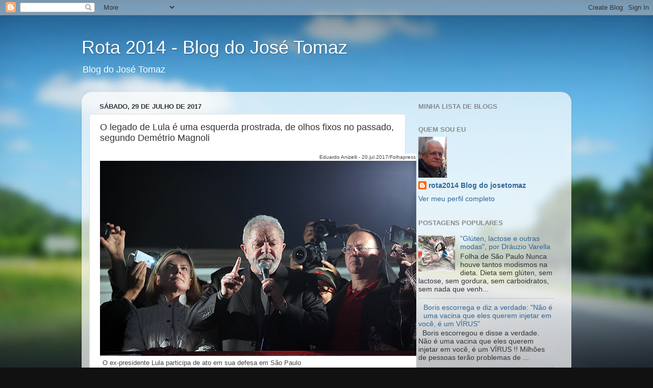

--- FILE ---
content_type: text/html; charset=UTF-8
request_url: https://rota2014.blogspot.com/2017/07/o-legado-de-lula-e-uma-esquerda.html
body_size: 21305
content:
<!DOCTYPE html>
<html class='v2' dir='ltr' lang='pt-BR'>
<head>
<link href='https://www.blogger.com/static/v1/widgets/335934321-css_bundle_v2.css' rel='stylesheet' type='text/css'/>
<meta content='width=1100' name='viewport'/>
<meta content='text/html; charset=UTF-8' http-equiv='Content-Type'/>
<meta content='blogger' name='generator'/>
<link href='https://rota2014.blogspot.com/favicon.ico' rel='icon' type='image/x-icon'/>
<link href='http://rota2014.blogspot.com/2017/07/o-legado-de-lula-e-uma-esquerda.html' rel='canonical'/>
<link rel="alternate" type="application/atom+xml" title="Rota 2014 - Blog do José Tomaz - Atom" href="https://rota2014.blogspot.com/feeds/posts/default" />
<link rel="alternate" type="application/rss+xml" title="Rota 2014 - Blog do José Tomaz - RSS" href="https://rota2014.blogspot.com/feeds/posts/default?alt=rss" />
<link rel="service.post" type="application/atom+xml" title="Rota 2014 - Blog do José Tomaz - Atom" href="https://www.blogger.com/feeds/7241198660359685205/posts/default" />

<link rel="alternate" type="application/atom+xml" title="Rota 2014 - Blog do José Tomaz - Atom" href="https://rota2014.blogspot.com/feeds/7538496082656217601/comments/default" />
<!--Can't find substitution for tag [blog.ieCssRetrofitLinks]-->
<link href='http://f.i.uol.com.br/folha/poder/images/17201348.jpeg' rel='image_src'/>
<meta content='http://rota2014.blogspot.com/2017/07/o-legado-de-lula-e-uma-esquerda.html' property='og:url'/>
<meta content='O legado de Lula é uma esquerda prostrada, de olhos fixos no passado, segundo Demétrio Magnoli' property='og:title'/>
<meta content=' Eduardo Anizelli - 20.jul.2017/Folhapress   O ex-presidente Lula participa de ato em sua defesa em São Paulo Folha de São Paulo  Ex-preside...' property='og:description'/>
<meta content='https://lh3.googleusercontent.com/blogger_img_proxy/AEn0k_tWvEZ6SLo3o7-OuGUW76dc8KnLNy92WQTD2_KdWGycYa1jNlYfxRlkzGt66FwWy7hxM1g1UP_ZdvSEshVZKf-HKQsXH2vmRnGadPEo5PHrKEhRLsy8xNilWg=w1200-h630-p-k-no-nu' property='og:image'/>
<title>Rota 2014 - Blog do José Tomaz: O legado de Lula é uma esquerda prostrada, de olhos fixos no passado, segundo Demétrio Magnoli</title>
<style id='page-skin-1' type='text/css'><!--
/*-----------------------------------------------
Blogger Template Style
Name:     Picture Window
Designer: Blogger
URL:      www.blogger.com
----------------------------------------------- */
/* Content
----------------------------------------------- */
body {
font: normal normal 15px Arial, Tahoma, Helvetica, FreeSans, sans-serif;
color: #333333;
background: #111111 url(//themes.googleusercontent.com/image?id=1OACCYOE0-eoTRTfsBuX1NMN9nz599ufI1Jh0CggPFA_sK80AGkIr8pLtYRpNUKPmwtEa) repeat-x fixed top center;
}
html body .region-inner {
min-width: 0;
max-width: 100%;
width: auto;
}
.content-outer {
font-size: 90%;
}
a:link {
text-decoration:none;
color: #336699;
}
a:visited {
text-decoration:none;
color: #6699cc;
}
a:hover {
text-decoration:underline;
color: #33aaff;
}
.content-outer {
background: transparent none repeat scroll top left;
-moz-border-radius: 0;
-webkit-border-radius: 0;
-goog-ms-border-radius: 0;
border-radius: 0;
-moz-box-shadow: 0 0 0 rgba(0, 0, 0, .15);
-webkit-box-shadow: 0 0 0 rgba(0, 0, 0, .15);
-goog-ms-box-shadow: 0 0 0 rgba(0, 0, 0, .15);
box-shadow: 0 0 0 rgba(0, 0, 0, .15);
margin: 20px auto;
}
.content-inner {
padding: 0;
}
/* Header
----------------------------------------------- */
.header-outer {
background: transparent none repeat-x scroll top left;
_background-image: none;
color: #ffffff;
-moz-border-radius: 0;
-webkit-border-radius: 0;
-goog-ms-border-radius: 0;
border-radius: 0;
}
.Header img, .Header #header-inner {
-moz-border-radius: 0;
-webkit-border-radius: 0;
-goog-ms-border-radius: 0;
border-radius: 0;
}
.header-inner .Header .titlewrapper,
.header-inner .Header .descriptionwrapper {
padding-left: 0;
padding-right: 0;
}
.Header h1 {
font: normal normal 36px Arial, Tahoma, Helvetica, FreeSans, sans-serif;
text-shadow: 1px 1px 3px rgba(0, 0, 0, 0.3);
}
.Header h1 a {
color: #ffffff;
}
.Header .description {
font-size: 130%;
}
/* Tabs
----------------------------------------------- */
.tabs-inner {
margin: .5em 20px 0;
padding: 0;
}
.tabs-inner .section {
margin: 0;
}
.tabs-inner .widget ul {
padding: 0;
background: transparent none repeat scroll bottom;
-moz-border-radius: 0;
-webkit-border-radius: 0;
-goog-ms-border-radius: 0;
border-radius: 0;
}
.tabs-inner .widget li {
border: none;
}
.tabs-inner .widget li a {
display: inline-block;
padding: .5em 1em;
margin-right: .25em;
color: #ffffff;
font: normal normal 15px Arial, Tahoma, Helvetica, FreeSans, sans-serif;
-moz-border-radius: 10px 10px 0 0;
-webkit-border-top-left-radius: 10px;
-webkit-border-top-right-radius: 10px;
-goog-ms-border-radius: 10px 10px 0 0;
border-radius: 10px 10px 0 0;
background: transparent url(https://resources.blogblog.com/blogblog/data/1kt/transparent/black50.png) repeat scroll top left;
border-right: 1px solid transparent;
}
.tabs-inner .widget li:first-child a {
padding-left: 1.25em;
-moz-border-radius-topleft: 10px;
-moz-border-radius-bottomleft: 0;
-webkit-border-top-left-radius: 10px;
-webkit-border-bottom-left-radius: 0;
-goog-ms-border-top-left-radius: 10px;
-goog-ms-border-bottom-left-radius: 0;
border-top-left-radius: 10px;
border-bottom-left-radius: 0;
}
.tabs-inner .widget li.selected a,
.tabs-inner .widget li a:hover {
position: relative;
z-index: 1;
background: transparent url(https://resources.blogblog.com/blogblog/data/1kt/transparent/white80.png) repeat scroll bottom;
color: #336699;
-moz-box-shadow: 0 0 3px rgba(0, 0, 0, .15);
-webkit-box-shadow: 0 0 3px rgba(0, 0, 0, .15);
-goog-ms-box-shadow: 0 0 3px rgba(0, 0, 0, .15);
box-shadow: 0 0 3px rgba(0, 0, 0, .15);
}
/* Headings
----------------------------------------------- */
h2 {
font: bold normal 13px Arial, Tahoma, Helvetica, FreeSans, sans-serif;
text-transform: uppercase;
color: #888888;
margin: .5em 0;
}
/* Main
----------------------------------------------- */
.main-outer {
background: transparent url(https://resources.blogblog.com/blogblog/data/1kt/transparent/white80.png) repeat scroll top left;
-moz-border-radius: 20px 20px 0 0;
-webkit-border-top-left-radius: 20px;
-webkit-border-top-right-radius: 20px;
-webkit-border-bottom-left-radius: 0;
-webkit-border-bottom-right-radius: 0;
-goog-ms-border-radius: 20px 20px 0 0;
border-radius: 20px 20px 0 0;
-moz-box-shadow: 0 1px 3px rgba(0, 0, 0, .15);
-webkit-box-shadow: 0 1px 3px rgba(0, 0, 0, .15);
-goog-ms-box-shadow: 0 1px 3px rgba(0, 0, 0, .15);
box-shadow: 0 1px 3px rgba(0, 0, 0, .15);
}
.main-inner {
padding: 15px 20px 20px;
}
.main-inner .column-center-inner {
padding: 0 0;
}
.main-inner .column-left-inner {
padding-left: 0;
}
.main-inner .column-right-inner {
padding-right: 0;
}
/* Posts
----------------------------------------------- */
h3.post-title {
margin: 0;
font: normal normal 18px Arial, Tahoma, Helvetica, FreeSans, sans-serif;
}
.comments h4 {
margin: 1em 0 0;
font: normal normal 18px Arial, Tahoma, Helvetica, FreeSans, sans-serif;
}
.date-header span {
color: #333333;
}
.post-outer {
background-color: #ffffff;
border: solid 1px #dddddd;
-moz-border-radius: 5px;
-webkit-border-radius: 5px;
border-radius: 5px;
-goog-ms-border-radius: 5px;
padding: 15px 20px;
margin: 0 -20px 20px;
}
.post-body {
line-height: 1.4;
font-size: 110%;
position: relative;
}
.post-header {
margin: 0 0 1.5em;
color: #999999;
line-height: 1.6;
}
.post-footer {
margin: .5em 0 0;
color: #999999;
line-height: 1.6;
}
#blog-pager {
font-size: 140%
}
#comments .comment-author {
padding-top: 1.5em;
border-top: dashed 1px #ccc;
border-top: dashed 1px rgba(128, 128, 128, .5);
background-position: 0 1.5em;
}
#comments .comment-author:first-child {
padding-top: 0;
border-top: none;
}
.avatar-image-container {
margin: .2em 0 0;
}
/* Comments
----------------------------------------------- */
.comments .comments-content .icon.blog-author {
background-repeat: no-repeat;
background-image: url([data-uri]);
}
.comments .comments-content .loadmore a {
border-top: 1px solid #33aaff;
border-bottom: 1px solid #33aaff;
}
.comments .continue {
border-top: 2px solid #33aaff;
}
/* Widgets
----------------------------------------------- */
.widget ul, .widget #ArchiveList ul.flat {
padding: 0;
list-style: none;
}
.widget ul li, .widget #ArchiveList ul.flat li {
border-top: dashed 1px #ccc;
border-top: dashed 1px rgba(128, 128, 128, .5);
}
.widget ul li:first-child, .widget #ArchiveList ul.flat li:first-child {
border-top: none;
}
.widget .post-body ul {
list-style: disc;
}
.widget .post-body ul li {
border: none;
}
/* Footer
----------------------------------------------- */
.footer-outer {
color:#cccccc;
background: transparent url(https://resources.blogblog.com/blogblog/data/1kt/transparent/black50.png) repeat scroll top left;
-moz-border-radius: 0 0 20px 20px;
-webkit-border-top-left-radius: 0;
-webkit-border-top-right-radius: 0;
-webkit-border-bottom-left-radius: 20px;
-webkit-border-bottom-right-radius: 20px;
-goog-ms-border-radius: 0 0 20px 20px;
border-radius: 0 0 20px 20px;
-moz-box-shadow: 0 1px 3px rgba(0, 0, 0, .15);
-webkit-box-shadow: 0 1px 3px rgba(0, 0, 0, .15);
-goog-ms-box-shadow: 0 1px 3px rgba(0, 0, 0, .15);
box-shadow: 0 1px 3px rgba(0, 0, 0, .15);
}
.footer-inner {
padding: 10px 20px 20px;
}
.footer-outer a {
color: #99ccee;
}
.footer-outer a:visited {
color: #77aaee;
}
.footer-outer a:hover {
color: #33aaff;
}
.footer-outer .widget h2 {
color: #aaaaaa;
}
/* Mobile
----------------------------------------------- */
html body.mobile {
height: auto;
}
html body.mobile {
min-height: 480px;
background-size: 100% auto;
}
.mobile .body-fauxcolumn-outer {
background: transparent none repeat scroll top left;
}
html .mobile .mobile-date-outer, html .mobile .blog-pager {
border-bottom: none;
background: transparent url(https://resources.blogblog.com/blogblog/data/1kt/transparent/white80.png) repeat scroll top left;
margin-bottom: 10px;
}
.mobile .date-outer {
background: transparent url(https://resources.blogblog.com/blogblog/data/1kt/transparent/white80.png) repeat scroll top left;
}
.mobile .header-outer, .mobile .main-outer,
.mobile .post-outer, .mobile .footer-outer {
-moz-border-radius: 0;
-webkit-border-radius: 0;
-goog-ms-border-radius: 0;
border-radius: 0;
}
.mobile .content-outer,
.mobile .main-outer,
.mobile .post-outer {
background: inherit;
border: none;
}
.mobile .content-outer {
font-size: 100%;
}
.mobile-link-button {
background-color: #336699;
}
.mobile-link-button a:link, .mobile-link-button a:visited {
color: #ffffff;
}
.mobile-index-contents {
color: #333333;
}
.mobile .tabs-inner .PageList .widget-content {
background: transparent url(https://resources.blogblog.com/blogblog/data/1kt/transparent/white80.png) repeat scroll bottom;
color: #336699;
}
.mobile .tabs-inner .PageList .widget-content .pagelist-arrow {
border-left: 1px solid transparent;
}

--></style>
<style id='template-skin-1' type='text/css'><!--
body {
min-width: 960px;
}
.content-outer, .content-fauxcolumn-outer, .region-inner {
min-width: 960px;
max-width: 960px;
_width: 960px;
}
.main-inner .columns {
padding-left: 0px;
padding-right: 310px;
}
.main-inner .fauxcolumn-center-outer {
left: 0px;
right: 310px;
/* IE6 does not respect left and right together */
_width: expression(this.parentNode.offsetWidth -
parseInt("0px") -
parseInt("310px") + 'px');
}
.main-inner .fauxcolumn-left-outer {
width: 0px;
}
.main-inner .fauxcolumn-right-outer {
width: 310px;
}
.main-inner .column-left-outer {
width: 0px;
right: 100%;
margin-left: -0px;
}
.main-inner .column-right-outer {
width: 310px;
margin-right: -310px;
}
#layout {
min-width: 0;
}
#layout .content-outer {
min-width: 0;
width: 800px;
}
#layout .region-inner {
min-width: 0;
width: auto;
}
body#layout div.add_widget {
padding: 8px;
}
body#layout div.add_widget a {
margin-left: 32px;
}
--></style>
<style>
    body {background-image:url(\/\/themes.googleusercontent.com\/image?id=1OACCYOE0-eoTRTfsBuX1NMN9nz599ufI1Jh0CggPFA_sK80AGkIr8pLtYRpNUKPmwtEa);}
    
@media (max-width: 200px) { body {background-image:url(\/\/themes.googleusercontent.com\/image?id=1OACCYOE0-eoTRTfsBuX1NMN9nz599ufI1Jh0CggPFA_sK80AGkIr8pLtYRpNUKPmwtEa&options=w200);}}
@media (max-width: 400px) and (min-width: 201px) { body {background-image:url(\/\/themes.googleusercontent.com\/image?id=1OACCYOE0-eoTRTfsBuX1NMN9nz599ufI1Jh0CggPFA_sK80AGkIr8pLtYRpNUKPmwtEa&options=w400);}}
@media (max-width: 800px) and (min-width: 401px) { body {background-image:url(\/\/themes.googleusercontent.com\/image?id=1OACCYOE0-eoTRTfsBuX1NMN9nz599ufI1Jh0CggPFA_sK80AGkIr8pLtYRpNUKPmwtEa&options=w800);}}
@media (max-width: 1200px) and (min-width: 801px) { body {background-image:url(\/\/themes.googleusercontent.com\/image?id=1OACCYOE0-eoTRTfsBuX1NMN9nz599ufI1Jh0CggPFA_sK80AGkIr8pLtYRpNUKPmwtEa&options=w1200);}}
/* Last tag covers anything over one higher than the previous max-size cap. */
@media (min-width: 1201px) { body {background-image:url(\/\/themes.googleusercontent.com\/image?id=1OACCYOE0-eoTRTfsBuX1NMN9nz599ufI1Jh0CggPFA_sK80AGkIr8pLtYRpNUKPmwtEa&options=w1600);}}
  </style>
<script type='text/javascript'>
        (function(i,s,o,g,r,a,m){i['GoogleAnalyticsObject']=r;i[r]=i[r]||function(){
        (i[r].q=i[r].q||[]).push(arguments)},i[r].l=1*new Date();a=s.createElement(o),
        m=s.getElementsByTagName(o)[0];a.async=1;a.src=g;m.parentNode.insertBefore(a,m)
        })(window,document,'script','https://www.google-analytics.com/analytics.js','ga');
        ga('create', 'UA-96258488-1', 'auto', 'blogger');
        ga('blogger.send', 'pageview');
      </script>
<link href='https://www.blogger.com/dyn-css/authorization.css?targetBlogID=7241198660359685205&amp;zx=1d3a2cc9-78f9-400a-8d15-a0636800c64b' media='none' onload='if(media!=&#39;all&#39;)media=&#39;all&#39;' rel='stylesheet'/><noscript><link href='https://www.blogger.com/dyn-css/authorization.css?targetBlogID=7241198660359685205&amp;zx=1d3a2cc9-78f9-400a-8d15-a0636800c64b' rel='stylesheet'/></noscript>
<meta name='google-adsense-platform-account' content='ca-host-pub-1556223355139109'/>
<meta name='google-adsense-platform-domain' content='blogspot.com'/>

<!-- data-ad-client=ca-pub-5089661581030611 -->

</head>
<body class='loading variant-open'>
<div class='navbar section' id='navbar' name='Navbar'><div class='widget Navbar' data-version='1' id='Navbar1'><script type="text/javascript">
    function setAttributeOnload(object, attribute, val) {
      if(window.addEventListener) {
        window.addEventListener('load',
          function(){ object[attribute] = val; }, false);
      } else {
        window.attachEvent('onload', function(){ object[attribute] = val; });
      }
    }
  </script>
<div id="navbar-iframe-container"></div>
<script type="text/javascript" src="https://apis.google.com/js/platform.js"></script>
<script type="text/javascript">
      gapi.load("gapi.iframes:gapi.iframes.style.bubble", function() {
        if (gapi.iframes && gapi.iframes.getContext) {
          gapi.iframes.getContext().openChild({
              url: 'https://www.blogger.com/navbar/7241198660359685205?po\x3d7538496082656217601\x26origin\x3dhttps://rota2014.blogspot.com',
              where: document.getElementById("navbar-iframe-container"),
              id: "navbar-iframe"
          });
        }
      });
    </script><script type="text/javascript">
(function() {
var script = document.createElement('script');
script.type = 'text/javascript';
script.src = '//pagead2.googlesyndication.com/pagead/js/google_top_exp.js';
var head = document.getElementsByTagName('head')[0];
if (head) {
head.appendChild(script);
}})();
</script>
</div></div>
<div class='body-fauxcolumns'>
<div class='fauxcolumn-outer body-fauxcolumn-outer'>
<div class='cap-top'>
<div class='cap-left'></div>
<div class='cap-right'></div>
</div>
<div class='fauxborder-left'>
<div class='fauxborder-right'></div>
<div class='fauxcolumn-inner'>
</div>
</div>
<div class='cap-bottom'>
<div class='cap-left'></div>
<div class='cap-right'></div>
</div>
</div>
</div>
<div class='content'>
<div class='content-fauxcolumns'>
<div class='fauxcolumn-outer content-fauxcolumn-outer'>
<div class='cap-top'>
<div class='cap-left'></div>
<div class='cap-right'></div>
</div>
<div class='fauxborder-left'>
<div class='fauxborder-right'></div>
<div class='fauxcolumn-inner'>
</div>
</div>
<div class='cap-bottom'>
<div class='cap-left'></div>
<div class='cap-right'></div>
</div>
</div>
</div>
<div class='content-outer'>
<div class='content-cap-top cap-top'>
<div class='cap-left'></div>
<div class='cap-right'></div>
</div>
<div class='fauxborder-left content-fauxborder-left'>
<div class='fauxborder-right content-fauxborder-right'></div>
<div class='content-inner'>
<header>
<div class='header-outer'>
<div class='header-cap-top cap-top'>
<div class='cap-left'></div>
<div class='cap-right'></div>
</div>
<div class='fauxborder-left header-fauxborder-left'>
<div class='fauxborder-right header-fauxborder-right'></div>
<div class='region-inner header-inner'>
<div class='header section' id='header' name='Cabeçalho'><div class='widget Header' data-version='1' id='Header1'>
<div id='header-inner'>
<div class='titlewrapper'>
<h1 class='title'>
<a href='https://rota2014.blogspot.com/'>
Rota 2014 - Blog do José Tomaz
</a>
</h1>
</div>
<div class='descriptionwrapper'>
<p class='description'><span>Blog do José Tomaz</span></p>
</div>
</div>
</div></div>
</div>
</div>
<div class='header-cap-bottom cap-bottom'>
<div class='cap-left'></div>
<div class='cap-right'></div>
</div>
</div>
</header>
<div class='tabs-outer'>
<div class='tabs-cap-top cap-top'>
<div class='cap-left'></div>
<div class='cap-right'></div>
</div>
<div class='fauxborder-left tabs-fauxborder-left'>
<div class='fauxborder-right tabs-fauxborder-right'></div>
<div class='region-inner tabs-inner'>
<div class='tabs no-items section' id='crosscol' name='Entre colunas'></div>
<div class='tabs no-items section' id='crosscol-overflow' name='Cross-Column 2'></div>
</div>
</div>
<div class='tabs-cap-bottom cap-bottom'>
<div class='cap-left'></div>
<div class='cap-right'></div>
</div>
</div>
<div class='main-outer'>
<div class='main-cap-top cap-top'>
<div class='cap-left'></div>
<div class='cap-right'></div>
</div>
<div class='fauxborder-left main-fauxborder-left'>
<div class='fauxborder-right main-fauxborder-right'></div>
<div class='region-inner main-inner'>
<div class='columns fauxcolumns'>
<div class='fauxcolumn-outer fauxcolumn-center-outer'>
<div class='cap-top'>
<div class='cap-left'></div>
<div class='cap-right'></div>
</div>
<div class='fauxborder-left'>
<div class='fauxborder-right'></div>
<div class='fauxcolumn-inner'>
</div>
</div>
<div class='cap-bottom'>
<div class='cap-left'></div>
<div class='cap-right'></div>
</div>
</div>
<div class='fauxcolumn-outer fauxcolumn-left-outer'>
<div class='cap-top'>
<div class='cap-left'></div>
<div class='cap-right'></div>
</div>
<div class='fauxborder-left'>
<div class='fauxborder-right'></div>
<div class='fauxcolumn-inner'>
</div>
</div>
<div class='cap-bottom'>
<div class='cap-left'></div>
<div class='cap-right'></div>
</div>
</div>
<div class='fauxcolumn-outer fauxcolumn-right-outer'>
<div class='cap-top'>
<div class='cap-left'></div>
<div class='cap-right'></div>
</div>
<div class='fauxborder-left'>
<div class='fauxborder-right'></div>
<div class='fauxcolumn-inner'>
</div>
</div>
<div class='cap-bottom'>
<div class='cap-left'></div>
<div class='cap-right'></div>
</div>
</div>
<!-- corrects IE6 width calculation -->
<div class='columns-inner'>
<div class='column-center-outer'>
<div class='column-center-inner'>
<div class='main section' id='main' name='Principal'><div class='widget Blog' data-version='1' id='Blog1'>
<div class='blog-posts hfeed'>

          <div class="date-outer">
        
<h2 class='date-header'><span>sábado, 29 de julho de 2017</span></h2>

          <div class="date-posts">
        
<div class='post-outer'>
<div class='post hentry uncustomized-post-template' itemprop='blogPost' itemscope='itemscope' itemtype='http://schema.org/BlogPosting'>
<meta content='http://f.i.uol.com.br/folha/poder/images/17201348.jpeg' itemprop='image_url'/>
<meta content='7241198660359685205' itemprop='blogId'/>
<meta content='7538496082656217601' itemprop='postId'/>
<a name='7538496082656217601'></a>
<h3 class='post-title entry-title' itemprop='name'>
O legado de Lula é uma esquerda prostrada, de olhos fixos no passado, segundo Demétrio Magnoli
</h3>
<div class='post-header'>
<div class='post-header-line-1'></div>
</div>
<div class='post-body entry-content' id='post-body-7538496082656217601' itemprop='description articleBody'>
<table class="articleGraphic fotoAB rs_skip" style="background-color: white; border-collapse: collapse; border-spacing: 0px; clear: both; color: #444444; font-family: Arial, Helvetica, sans-serif; font-size: 13px; line-height: 15px; margin: 5px 0px 20px; width: 620px;"><tbody>
<tr><td class="articleGraphicCredit rs_skip" style="font-size: 10px; line-height: 12px; text-align: right; vertical-align: top;">Eduardo Anizelli - 20.jul.2017/Folhapress</td><td class="articleGraphicSpace rs_skip" rowspan="3" style="padding: 0px; vertical-align: top; width: 0px;"></td></tr>
<tr><td class="articleGraphicImage rs_skip" style="border-bottom: 0px; padding: 0px; text-align: center; vertical-align: top;"><img alt="SAO PAULO, SP, BRASIL, 20-07-2017: Manifestantes a favor do ex-presidente Lula, aguardam a chegada dele e da ex-presidente Dilma, na avenida Paulista, Sao Paulo. (Foto: Eduardo Anizelli/Folhapress, PODER)" border="0" height="382" src="https://lh3.googleusercontent.com/blogger_img_proxy/AEn0k_tWvEZ6SLo3o7-OuGUW76dc8KnLNy92WQTD2_KdWGycYa1jNlYfxRlkzGt66FwWy7hxM1g1UP_ZdvSEshVZKf-HKQsXH2vmRnGadPEo5PHrKEhRLsy8xNilWg=s0-d" style="border: 0px; height: auto; max-width: 620px; vertical-align: middle;" width="620"></td></tr>
<tr><td class="articleGraphicCaption rs_skip" style="border-bottom: 1px solid rgb(232, 232, 232); box-shadow: rgba(0, 0, 0, 0.07) 0px 0px 0px inset, rgba(0, 0, 0, 0.05) 0px 2px; padding: 6px 5px; vertical-align: top;">O ex-presidente Lula participa de ato em sua defesa em São Paulo<br /><br /><b>Folha de São Paulo<br /></b><h1 itemprop="headline" style="color: black; font-family: folhaii-heavy, serif; font-stretch: normal; line-height: 40px; margin: 0px 0px 20px;">
<span style="font-size: small;">Ex-presidente Lula cultiva o pragmatismo em grau máximo</span></h1>
<div>
<div style="color: black; font-family: Georgia, serif; font-size: 18px;">
"Eles vão perceber que não dá para nadar teoricamente. Entra na água e vai nadar, porra". Isso aí, o trecho da entrevista&nbsp;<a href="http://www1.folha.uol.com.br/poder/2017/06/1894935-articulacao-de-petistas-e-psol-irrita-ex-presidente-lula.shtml" style="color: #00adef; cursor: pointer; text-decoration-line: none;">consagrado às "frescuras do PSOL"</a>&nbsp;(<b>Folha</b>, 20/7), é puro Lula. O ex-presidente cultiva o pragmatismo em grau máximo, devotando solene desprezo tanto à ideologia quanto a valores e princípios. Foi assim que ele nadou &#8211;e, no percurso, afogou a esquerda brasileira.</div>
<div style="color: black; font-family: Georgia, serif; font-size: 18px;">
<br /></div>
<div style="color: black; font-family: Georgia, serif; font-size: 18px;">
Lula, o Pragmático, opera segundo as circunstâncias. No primeiro mandato, diante das desconfianças do mercado, conservou-se fiel à política econômica ortodoxa herdada de FHC, completando-a com a política social de agressivas transferências de renda, que se destinava a enraizar o lulopetismo no eleitorado pobre. A fórmula bifronte seguia as receitas do Banco Mundial.</div>
<div style="color: black; font-family: Georgia, serif; font-size: 18px;">
<br /></div>
<div style="color: black; font-family: Georgia, serif; font-size: 18px;">
Não era "de esquerda" e nem mesmo social-democrata. Mas a esquerda brasileira, um organismo lulodependente, celebrou-a como uma revolução de emancipação popular. "Quando Lula fala, o mundo se ilumina", disse Marilena Chaui.</div>
<div style="color: black; font-family: Georgia, serif; font-size: 18px;">
<br /></div>
<div style="color: black; font-family: Georgia, serif; font-size: 18px;">
O sucesso do primeiro movimento, associado à evolução do ciclo internacional de commodities e ao trauma político da crise do "mensalão", provocou a substituição da fórmula econômica. O nado peito, lento e constante, deu lugar ao esforço extremo do nado borboleta. No segundo mandato, Lula convocou Guido Mantega et caterva para soldar uma santa aliança entre o Estado e o alto empresariado. Configurou-se, ali, o capitalismo de Estado lulopetista, uma versão modernizada do programa econômico moldado por Vargas e, mais tarde, aprofundado por Geisel.</div>
<div style="color: black; font-family: Georgia, serif; font-size: 18px;">
<br /></div>
<div style="color: black; font-family: Georgia, serif; font-size: 18px;">
"Quando Lula fala...". A esquerda interpretou a mudança como a revolução verdadeira: uma aurora de ruptura. Dilma, a sucessora indicada pelo "dedazo", tingiu a escolha pragmática com as tintas de suas obsessões ideológicas. Do teclado irresponsável de seus assessores econômicos nasceu a expressão "Nova Matriz Macroeconômica". Eike Batista definiu o BNDES como o "melhor banco de investimento do mundo", uma opinião certamente compartilhada por Marcelo Odebrecht e Joesley Batista.</div>
<div style="color: black; font-family: Georgia, serif; font-size: 18px;">
<br /></div>
<div style="color: black; font-family: Georgia, serif; font-size: 18px;">
A história da ascensão e declínio do capitalismo de Estado lulopetista é contada em dois registros diferentes, mas complementares. A narrativa econômica de uma depressão mais funda que a dos anos 30 evidencia o curto horizonte do nado borboleta. A narrativa policial e judicial da Lava Jato ilumina uma falência ética calamitosa. Lula, o pragmático oportunista, foge das implicações de ambas, escondendo-se atrás da pobre Dilma, no caso da primeira, e desviando os holofotes para o PT, um de seus sacos de pancada prediletos, no caso da segunda. O gato de sete vidas continua à tona, apoiando-se nos cadáveres que boiam ao seu redor para não afundar.</div>
<div style="color: black; font-family: Georgia, serif; font-size: 18px;">
<br /></div>
<div style="color: black; font-family: Georgia, serif; font-size: 18px;">
Luiza Erundina&nbsp;<a href="http://www1.folha.uol.com.br/poder/2017/07/1904458-lula-devia-dirigir-ataques-a-parceiros-de-direita-que-o-trairam-diz-erundina.shtml" style="color: #00adef; cursor: pointer; text-decoration-line: none;">reclamou das críticas lulistas ao PSOL</a>, instando o ex-presidente a atacar os "parceiros de direita que o traíram". Mas ninguém traiu Lula. O PMDB, tão pragmático como ele, foi fiel a si mesmo, agarrando-se ao mastro do poder. Marcelo Odebrecht resistiu o quanto pôde, até o chão afundar. Já Joesley Batista mantém a antiga parceria, selecionando politicamente os alvos prioritários de sua delação. O que Erundina recusa-se a enxergar são os frutos podres de uma política econômica que forma o denominador comum da esquerda brasileira.</div>
<div style="color: black; font-family: Georgia, serif; font-size: 18px;">
<br /></div>
<div style="color: black; font-family: Georgia, serif; font-size: 18px;">
A pátria de Lula é Lula, e nenhuma outra. Ele calcula o que fala &#8211;e fala exclusivamente aquilo que interessa à sua carreira política. Mas, num ponto específico, tem razão: "não dá para nadar teoricamente". O PSOL, alternativa esquerdista a um PT dizimado pelo lulismo, repete incansavelmente as orações ideológicas de uma bíblia encanecida e ajoelha-se diante das lápides de seus estimados tiranos, que se chamam Castro, Che ou Chávez. O legado de Lula é uma esquerda prostrada, de olhos fixos no passado. Do ponto de vista da nossa democracia, eis um desastre ainda maior que os outros.</div>
</div>
</td></tr>
</tbody></table>
<div style='clear: both;'></div>
</div>
<div class='post-footer'>
<div class='post-footer-line post-footer-line-1'>
<span class='post-author vcard'>
Postado por
<span class='fn' itemprop='author' itemscope='itemscope' itemtype='http://schema.org/Person'>
<meta content='https://www.blogger.com/profile/05684649988180937109' itemprop='url'/>
<a class='g-profile' href='https://www.blogger.com/profile/05684649988180937109' rel='author' title='author profile'>
<span itemprop='name'>rota2014 Blog do josetomaz</span>
</a>
</span>
</span>
<span class='post-timestamp'>
às
<meta content='http://rota2014.blogspot.com/2017/07/o-legado-de-lula-e-uma-esquerda.html' itemprop='url'/>
<a class='timestamp-link' href='https://rota2014.blogspot.com/2017/07/o-legado-de-lula-e-uma-esquerda.html' rel='bookmark' title='permanent link'><abbr class='published' itemprop='datePublished' title='2017-07-29T09:28:00-03:00'>09:28</abbr></a>
</span>
<span class='post-comment-link'>
</span>
<span class='post-icons'>
<span class='item-control blog-admin pid-2062025728'>
<a href='https://www.blogger.com/post-edit.g?blogID=7241198660359685205&postID=7538496082656217601&from=pencil' title='Editar post'>
<img alt='' class='icon-action' height='18' src='https://resources.blogblog.com/img/icon18_edit_allbkg.gif' width='18'/>
</a>
</span>
</span>
<div class='post-share-buttons goog-inline-block'>
<a class='goog-inline-block share-button sb-email' href='https://www.blogger.com/share-post.g?blogID=7241198660359685205&postID=7538496082656217601&target=email' target='_blank' title='Enviar por e-mail'><span class='share-button-link-text'>Enviar por e-mail</span></a><a class='goog-inline-block share-button sb-blog' href='https://www.blogger.com/share-post.g?blogID=7241198660359685205&postID=7538496082656217601&target=blog' onclick='window.open(this.href, "_blank", "height=270,width=475"); return false;' target='_blank' title='Postar no blog!'><span class='share-button-link-text'>Postar no blog!</span></a><a class='goog-inline-block share-button sb-twitter' href='https://www.blogger.com/share-post.g?blogID=7241198660359685205&postID=7538496082656217601&target=twitter' target='_blank' title='Compartilhar no X'><span class='share-button-link-text'>Compartilhar no X</span></a><a class='goog-inline-block share-button sb-facebook' href='https://www.blogger.com/share-post.g?blogID=7241198660359685205&postID=7538496082656217601&target=facebook' onclick='window.open(this.href, "_blank", "height=430,width=640"); return false;' target='_blank' title='Compartilhar no Facebook'><span class='share-button-link-text'>Compartilhar no Facebook</span></a><a class='goog-inline-block share-button sb-pinterest' href='https://www.blogger.com/share-post.g?blogID=7241198660359685205&postID=7538496082656217601&target=pinterest' target='_blank' title='Compartilhar com o Pinterest'><span class='share-button-link-text'>Compartilhar com o Pinterest</span></a>
</div>
</div>
<div class='post-footer-line post-footer-line-2'>
<span class='post-labels'>
</span>
</div>
<div class='post-footer-line post-footer-line-3'>
<span class='post-location'>
</span>
</div>
</div>
</div>
<div class='comments' id='comments'>
<a name='comments'></a>
</div>
</div>
<div class='inline-ad'>
</div>

        </div></div>
      
</div>
<div class='blog-pager' id='blog-pager'>
<span id='blog-pager-newer-link'>
<a class='blog-pager-newer-link' href='https://rota2014.blogspot.com/2017/07/amazon-democratizou-cultura-como-nenhum.html' id='Blog1_blog-pager-newer-link' title='Postagem mais recente'>Postagem mais recente</a>
</span>
<span id='blog-pager-older-link'>
<a class='blog-pager-older-link' href='https://rota2014.blogspot.com/2017/07/pt-associa-se-uma-fracassada.html' id='Blog1_blog-pager-older-link' title='Postagem mais antiga'>Postagem mais antiga</a>
</span>
<a class='home-link' href='https://rota2014.blogspot.com/'>Página inicial</a>
</div>
<div class='clear'></div>
<div class='post-feeds'>
</div>
</div></div>
</div>
</div>
<div class='column-left-outer'>
<div class='column-left-inner'>
<aside>
</aside>
</div>
</div>
<div class='column-right-outer'>
<div class='column-right-inner'>
<aside>
<div class='sidebar section' id='sidebar-right-1'><div class='widget BlogList' data-version='1' id='BlogList1'>
<h2 class='title'>Minha lista de blogs</h2>
<div class='widget-content'>
<div class='blog-list-container' id='BlogList1_container'>
<ul id='BlogList1_blogs'>
</ul>
<div class='clear'></div>
</div>
</div>
</div><div class='widget Profile' data-version='1' id='Profile1'>
<h2>Quem sou eu</h2>
<div class='widget-content'>
<a href='https://www.blogger.com/profile/05684649988180937109'><img alt='Minha foto' class='profile-img' height='80' src='//blogger.googleusercontent.com/img/b/R29vZ2xl/AVvXsEikE8jDx0YQKo0CusRPKdTIHCiGAodfpPP8QxN6eNXA-TFiH6Tz90GSi-3Jq8cC_IW7_JRFaphQmdS3fML2NL5M2FpcufTTkZ5uHUKPnPda0HGRlTjo27fj5U49MoZn1g/s113/WhatsApp+Image+2022-04-08+at+10.37.49.jpeg' width='56'/></a>
<dl class='profile-datablock'>
<dt class='profile-data'>
<a class='profile-name-link g-profile' href='https://www.blogger.com/profile/05684649988180937109' rel='author' style='background-image: url(//www.blogger.com/img/logo-16.png);'>
rota2014 Blog do josetomaz
</a>
</dt>
</dl>
<a class='profile-link' href='https://www.blogger.com/profile/05684649988180937109' rel='author'>Ver meu perfil completo</a>
<div class='clear'></div>
</div>
</div><div class='widget PopularPosts' data-version='1' id='PopularPosts1'>
<h2>Postagens populares</h2>
<div class='widget-content popular-posts'>
<ul>
<li>
<div class='item-content'>
<div class='item-thumbnail'>
<a href='https://rota2014.blogspot.com/2017/02/gluten-lactose-e-outras-modas-por.html' target='_blank'>
<img alt='' border='0' src='https://lh3.googleusercontent.com/blogger_img_proxy/AEn0k_tL_9goDjPOJjDor1NdgoNvDXJWs_ALIz__feL11emq75UyBn2QeIagUzZQd9bnooQihC1me1Q2HZujjBU-55R9xxyvv6RJdcuJZes2VEICSZmMzh8Br4YalQ=w72-h72-p-k-no-nu'/>
</a>
</div>
<div class='item-title'><a href='https://rota2014.blogspot.com/2017/02/gluten-lactose-e-outras-modas-por.html'>"Glúten, lactose e outras modas", por Dráuzio Varella</a></div>
<div class='item-snippet'>Folha de São Paulo     Nunca houve tantos modismos na dieta. Dieta sem glúten, sem lactose, sem gordura, sem carboidratos, sem nada que venh...</div>
</div>
<div style='clear: both;'></div>
</li>
<li>
<div class='item-content'>
<div class='item-thumbnail'>
<a href='https://rota2014.blogspot.com/2020/12/boris-escorrega-e-diz-verdade-nao-e-uma.html' target='_blank'>
<img alt='' border='0' src='https://lh3.googleusercontent.com/blogger_img_proxy/[base64]w72-h72-p-k-no-nu'/>
</a>
</div>
<div class='item-title'><a href='https://rota2014.blogspot.com/2020/12/boris-escorrega-e-diz-verdade-nao-e-uma.html'>Boris escorrega e diz a verdade: "Não é uma vacina que eles querem injetar em você, é um VÍRUS" </a></div>
<div class='item-snippet'>&#160; Boris escorregou e disse a verdade. Não é uma vacina que eles querem injetar em você, é um VÍRUS !! Milhões de pessoas terão problemas de ...</div>
</div>
<div style='clear: both;'></div>
</li>
<li>
<div class='item-content'>
<div class='item-thumbnail'>
<a href='https://rota2014.blogspot.com/2020/07/doria-tenta-fugir-de-responsabilidade.html' target='_blank'>
<img alt='' border='0' src='https://lh3.googleusercontent.com/blogger_img_proxy/AEn0k_vrxsnDpWujmAkUPENLfTf1mH2zonHCXtpBUTxjRQSZljZw7NLq3h44l-spqQJB3vUE5ifW5PT8sbHw5umVpV4Fek4APso6bsDTYH9u0zg4gPyfSeO1LM37Rm3uKN6EE20yPHS868IyuZ3qXGV5Y2_fW3Ws_hkAaETWqb58s0A=w72-h72-p-k-no-nu'/>
</a>
</div>
<div class='item-title'><a href='https://rota2014.blogspot.com/2020/07/doria-tenta-fugir-de-responsabilidade.html'>Doria tenta fugir de responsabilidade pelas mortes em São Paulo </a></div>
<div class='item-snippet'>   Doria cercado por aliados...    Atualizado à 0h38    Pelo menos 70 mil pessoas perderam a vida até agora no Brasil, em face do vírus chin...</div>
</div>
<div style='clear: both;'></div>
</li>
<li>
<div class='item-content'>
<div class='item-thumbnail'>
<a href='https://rota2014.blogspot.com/2017/02/super-bowl-entretem-ate-quem-nao-e-fa.html' target='_blank'>
<img alt='' border='0' src='https://lh3.googleusercontent.com/blogger_img_proxy/AEn0k_v4lgJn9mdMVyIT1dVatBlAP9UG1gdqMpJDeP1kvGHeDuPND-io5bu0BclHDT7RlZIPH4KP17a1NXxoVJHTqQNreQm-AlPBXPHCkprJEt5zfVtLrCJvIHbk4Ce_=w72-h72-p-k-no-nu'/>
</a>
</div>
<div class='item-title'><a href='https://rota2014.blogspot.com/2017/02/super-bowl-entretem-ate-quem-nao-e-fa.html'>"Super Bowl entretém até quem não é fã de futebol americano", por Mariliz Pereira Jorge</a></div>
<div class='item-snippet'>Folha de São Paulo     Robert Hanashiro/USA Today Sports/Reuters   Lady Gaga canta o hino antes do início do Super Bowl do ano passado  O&#160; S...</div>
</div>
<div style='clear: both;'></div>
</li>
<li>
<div class='item-content'>
<div class='item-thumbnail'>
<a href='https://rota2014.blogspot.com/2020/07/supremo-e-lata-de-lixo-da-esquerda.html' target='_blank'>
<img alt='' border='0' src='https://lh3.googleusercontent.com/blogger_img_proxy/AEn0k_szdHyZX-p3QNBp55Vm8AVVu8Yi7R7_F6QfwcK2gsVws2uMO2b6RMfO68SG-s5pvCvEa60VC2Ro0uTYZ6vjxTUvS0miupBk41BgRqRhCk5SQeLTQV4=w72-h72-p-k-no-nu'/>
</a>
</div>
<div class='item-title'><a href='https://rota2014.blogspot.com/2020/07/supremo-e-lata-de-lixo-da-esquerda.html'>&#8216;Supremo é a lata de lixo da esquerda brasileira&#8217;, diz Roberto Jefferson</a></div>
<div class='item-snippet'> Mário Agra/PTB Nacional   O deputado e presidente do PTB,&#160; Roberto Jefferson, &#160;disse em entrevista exclusiva ao&#160; Os Pingos Nos Is , da&#160; Jov...</div>
</div>
<div style='clear: both;'></div>
</li>
<li>
<div class='item-content'>
<div class='item-thumbnail'>
<a href='https://rota2014.blogspot.com/2017/02/jornal-do-brasil-muda-de-controlador-e.html' target='_blank'>
<img alt='' border='0' src='https://lh3.googleusercontent.com/blogger_img_proxy/AEn0k_tn4reYSCniSCNkStklfbdJjs7zYczZyGv9N7tGQ3zm4TD7XT3t8yXfTDK5ZgeMru2FRvKjrAFttyOkWLY6be9hdW_l0QidonjwlPUPDr3tK-ie5DRg7jzXdJ5j=w72-h72-p-k-no-nu'/>
</a>
</div>
<div class='item-title'><a href='https://rota2014.blogspot.com/2017/02/jornal-do-brasil-muda-de-controlador-e.html'>Jornal do Brasil' muda de controlador e volta às bancas do Rio</a></div>
<div class='item-snippet'> Rafael Andrade - 4.jul.11/Folhapress   Prédio que pertenceu ao &quot;Jornal do Brasil&quot;, no Rio    SÉRGIO RANGEL - Folha de São Paulo  ...</div>
</div>
<div style='clear: both;'></div>
</li>
<li>
<div class='item-content'>
<div class='item-thumbnail'>
<a href='https://rota2014.blogspot.com/2017/01/brasil-cai-na-lista-de-principais.html' target='_blank'>
<img alt='' border='0' src='https://lh3.googleusercontent.com/blogger_img_proxy/AEn0k_sa9ZH1WY5JbELi6ETONMzMdRXMMGCUGxtuR9-Kz7LV15Sq1Vd1FIOYKxPX63YO6zGoj8HeMJqL2seCnmU0ULmfLqZhFNbdLcSIhMyKQwXvNixdGGeaGeVTEE_ttuvGjME=w72-h72-p-k-no-nu'/>
</a>
</div>
<div class='item-title'><a href='https://rota2014.blogspot.com/2017/01/brasil-cai-na-lista-de-principais.html'>Brasil cai na lista de principais destinos globais de investimento, diz PwC em Davos</a></div>
<div class='item-snippet'>Álvaro Campos -&#160; O Estado de S.Paulo   País caiu da sexta para a sétima posição em pesquisa divulgada antes do Fórum Econômico Mundial      ...</div>
</div>
<div style='clear: both;'></div>
</li>
<li>
<div class='item-content'>
<div class='item-thumbnail'>
<a href='https://rota2014.blogspot.com/2020/04/as-duas-faces-de-um-mesmo-ministerio-e.html' target='_blank'>
<img alt='' border='0' src='https://lh3.googleusercontent.com/blogger_img_proxy/AEn0k_thJ5otGqgjfu8hYnos80men-egDfH6fZLHeL8Z36U2Ui-gtmthPeKYbOAtki9UpYhV7xCf1hoIRPz49I-V1qemqOOV-eO2hMToFF5XhvSa8rHw__FQ9IQLaj1b012cVw1xPxic8xI5AKcLN-B07T193Cc80iMmr2JaEVZSYQ=w72-h72-p-k-no-nu'/>
</a>
</div>
<div class='item-title'><a href='https://rota2014.blogspot.com/2020/04/as-duas-faces-de-um-mesmo-ministerio-e.html'>"As duas faces de um mesmo Ministério e a diferença abissal entre Mandetta e Nelson Teich", por Luiz Carlos Nemetz  </a></div>
<div class='item-snippet'> Fotomontagem: O ministro da Saúde Nelson Teich e o ex-ministro Luiz Henrique Mandetta     Compartilhar no Facebook Compartilhar no Whatsapp...</div>
</div>
<div style='clear: both;'></div>
</li>
<li>
<div class='item-content'>
<div class='item-thumbnail'>
<a href='https://rota2014.blogspot.com/2020/06/incapaz-de-sobreviver-sem-grana-do.html' target='_blank'>
<img alt='' border='0' src='https://lh3.googleusercontent.com/blogger_img_proxy/AEn0k_s7AVWJcZiaSv0hup_RQrbeKQ_DokkSMwM0boUiQ54P0-h4laV676VuIU5d3VQKlq-cOIcs9xect381iQsVr6X3uoX1O5d6wFNFUvo_cAehUDEahUI33mIHO-9wCzxta33j6bwXX0Oa0-WthVGkk8G1OZx__lLoyxoz-JHHXg=w72-h72-p-k-no-nu'/>
</a>
</div>
<div class='item-title'><a href='https://rota2014.blogspot.com/2020/06/incapaz-de-sobreviver-sem-grana-do.html'>Incapaz de sobreviver sem a grana do governo, desviada da saúde, educação, segurança, infraestrutura... Globo demite Renato Aragão e corta outras 'estrelas'</a></div>
<div class='item-snippet'> Tarcísio Meira e Cid Moreira podem ser os próximos            Renato ficou 44 anos   na ex-vênus platinada  Reprodução       A Globo tem en...</div>
</div>
<div style='clear: both;'></div>
</li>
<li>
<div class='item-content'>
<div class='item-title'><a href='https://rota2014.blogspot.com/2014/09/demolicao-de-valores-por-dora-kramer.html'>"Demolição de valores", por Dora Kramer</a></div>
<div class='item-snippet'>O Estado de São Paulo    Mantido o rumo pelo qual enveredou a campanha à Presidência da República o que se pode esperar dos próximos 18 dias...</div>
</div>
<div style='clear: both;'></div>
</li>
</ul>
<div class='clear'></div>
</div>
</div><div class='widget BlogArchive' data-version='1' id='BlogArchive1'>
<h2>Arquivo do blog</h2>
<div class='widget-content'>
<div id='ArchiveList'>
<div id='BlogArchive1_ArchiveList'>
<ul class='hierarchy'>
<li class='archivedate collapsed'>
<a class='toggle' href='javascript:void(0)'>
<span class='zippy'>

        &#9658;&#160;
      
</span>
</a>
<a class='post-count-link' href='https://rota2014.blogspot.com/2026/'>
2026
</a>
<span class='post-count' dir='ltr'>(390)</span>
<ul class='hierarchy'>
<li class='archivedate collapsed'>
<a class='toggle' href='javascript:void(0)'>
<span class='zippy'>

        &#9658;&#160;
      
</span>
</a>
<a class='post-count-link' href='https://rota2014.blogspot.com/2026/01/'>
janeiro
</a>
<span class='post-count' dir='ltr'>(390)</span>
</li>
</ul>
</li>
</ul>
<ul class='hierarchy'>
<li class='archivedate collapsed'>
<a class='toggle' href='javascript:void(0)'>
<span class='zippy'>

        &#9658;&#160;
      
</span>
</a>
<a class='post-count-link' href='https://rota2014.blogspot.com/2025/'>
2025
</a>
<span class='post-count' dir='ltr'>(4414)</span>
<ul class='hierarchy'>
<li class='archivedate collapsed'>
<a class='toggle' href='javascript:void(0)'>
<span class='zippy'>

        &#9658;&#160;
      
</span>
</a>
<a class='post-count-link' href='https://rota2014.blogspot.com/2025/12/'>
dezembro
</a>
<span class='post-count' dir='ltr'>(377)</span>
</li>
</ul>
<ul class='hierarchy'>
<li class='archivedate collapsed'>
<a class='toggle' href='javascript:void(0)'>
<span class='zippy'>

        &#9658;&#160;
      
</span>
</a>
<a class='post-count-link' href='https://rota2014.blogspot.com/2025/11/'>
novembro
</a>
<span class='post-count' dir='ltr'>(554)</span>
</li>
</ul>
<ul class='hierarchy'>
<li class='archivedate collapsed'>
<a class='toggle' href='javascript:void(0)'>
<span class='zippy'>

        &#9658;&#160;
      
</span>
</a>
<a class='post-count-link' href='https://rota2014.blogspot.com/2025/10/'>
outubro
</a>
<span class='post-count' dir='ltr'>(540)</span>
</li>
</ul>
<ul class='hierarchy'>
<li class='archivedate collapsed'>
<a class='toggle' href='javascript:void(0)'>
<span class='zippy'>

        &#9658;&#160;
      
</span>
</a>
<a class='post-count-link' href='https://rota2014.blogspot.com/2025/09/'>
setembro
</a>
<span class='post-count' dir='ltr'>(418)</span>
</li>
</ul>
<ul class='hierarchy'>
<li class='archivedate collapsed'>
<a class='toggle' href='javascript:void(0)'>
<span class='zippy'>

        &#9658;&#160;
      
</span>
</a>
<a class='post-count-link' href='https://rota2014.blogspot.com/2025/08/'>
agosto
</a>
<span class='post-count' dir='ltr'>(347)</span>
</li>
</ul>
<ul class='hierarchy'>
<li class='archivedate collapsed'>
<a class='toggle' href='javascript:void(0)'>
<span class='zippy'>

        &#9658;&#160;
      
</span>
</a>
<a class='post-count-link' href='https://rota2014.blogspot.com/2025/07/'>
julho
</a>
<span class='post-count' dir='ltr'>(138)</span>
</li>
</ul>
<ul class='hierarchy'>
<li class='archivedate collapsed'>
<a class='toggle' href='javascript:void(0)'>
<span class='zippy'>

        &#9658;&#160;
      
</span>
</a>
<a class='post-count-link' href='https://rota2014.blogspot.com/2025/06/'>
junho
</a>
<span class='post-count' dir='ltr'>(12)</span>
</li>
</ul>
<ul class='hierarchy'>
<li class='archivedate collapsed'>
<a class='toggle' href='javascript:void(0)'>
<span class='zippy'>

        &#9658;&#160;
      
</span>
</a>
<a class='post-count-link' href='https://rota2014.blogspot.com/2025/05/'>
maio
</a>
<span class='post-count' dir='ltr'>(208)</span>
</li>
</ul>
<ul class='hierarchy'>
<li class='archivedate collapsed'>
<a class='toggle' href='javascript:void(0)'>
<span class='zippy'>

        &#9658;&#160;
      
</span>
</a>
<a class='post-count-link' href='https://rota2014.blogspot.com/2025/04/'>
abril
</a>
<span class='post-count' dir='ltr'>(435)</span>
</li>
</ul>
<ul class='hierarchy'>
<li class='archivedate collapsed'>
<a class='toggle' href='javascript:void(0)'>
<span class='zippy'>

        &#9658;&#160;
      
</span>
</a>
<a class='post-count-link' href='https://rota2014.blogspot.com/2025/03/'>
março
</a>
<span class='post-count' dir='ltr'>(481)</span>
</li>
</ul>
<ul class='hierarchy'>
<li class='archivedate collapsed'>
<a class='toggle' href='javascript:void(0)'>
<span class='zippy'>

        &#9658;&#160;
      
</span>
</a>
<a class='post-count-link' href='https://rota2014.blogspot.com/2025/02/'>
fevereiro
</a>
<span class='post-count' dir='ltr'>(470)</span>
</li>
</ul>
<ul class='hierarchy'>
<li class='archivedate collapsed'>
<a class='toggle' href='javascript:void(0)'>
<span class='zippy'>

        &#9658;&#160;
      
</span>
</a>
<a class='post-count-link' href='https://rota2014.blogspot.com/2025/01/'>
janeiro
</a>
<span class='post-count' dir='ltr'>(434)</span>
</li>
</ul>
</li>
</ul>
<ul class='hierarchy'>
<li class='archivedate collapsed'>
<a class='toggle' href='javascript:void(0)'>
<span class='zippy'>

        &#9658;&#160;
      
</span>
</a>
<a class='post-count-link' href='https://rota2014.blogspot.com/2024/'>
2024
</a>
<span class='post-count' dir='ltr'>(4431)</span>
<ul class='hierarchy'>
<li class='archivedate collapsed'>
<a class='toggle' href='javascript:void(0)'>
<span class='zippy'>

        &#9658;&#160;
      
</span>
</a>
<a class='post-count-link' href='https://rota2014.blogspot.com/2024/12/'>
dezembro
</a>
<span class='post-count' dir='ltr'>(367)</span>
</li>
</ul>
<ul class='hierarchy'>
<li class='archivedate collapsed'>
<a class='toggle' href='javascript:void(0)'>
<span class='zippy'>

        &#9658;&#160;
      
</span>
</a>
<a class='post-count-link' href='https://rota2014.blogspot.com/2024/11/'>
novembro
</a>
<span class='post-count' dir='ltr'>(483)</span>
</li>
</ul>
<ul class='hierarchy'>
<li class='archivedate collapsed'>
<a class='toggle' href='javascript:void(0)'>
<span class='zippy'>

        &#9658;&#160;
      
</span>
</a>
<a class='post-count-link' href='https://rota2014.blogspot.com/2024/10/'>
outubro
</a>
<span class='post-count' dir='ltr'>(410)</span>
</li>
</ul>
<ul class='hierarchy'>
<li class='archivedate collapsed'>
<a class='toggle' href='javascript:void(0)'>
<span class='zippy'>

        &#9658;&#160;
      
</span>
</a>
<a class='post-count-link' href='https://rota2014.blogspot.com/2024/09/'>
setembro
</a>
<span class='post-count' dir='ltr'>(277)</span>
</li>
</ul>
<ul class='hierarchy'>
<li class='archivedate collapsed'>
<a class='toggle' href='javascript:void(0)'>
<span class='zippy'>

        &#9658;&#160;
      
</span>
</a>
<a class='post-count-link' href='https://rota2014.blogspot.com/2024/08/'>
agosto
</a>
<span class='post-count' dir='ltr'>(268)</span>
</li>
</ul>
<ul class='hierarchy'>
<li class='archivedate collapsed'>
<a class='toggle' href='javascript:void(0)'>
<span class='zippy'>

        &#9658;&#160;
      
</span>
</a>
<a class='post-count-link' href='https://rota2014.blogspot.com/2024/07/'>
julho
</a>
<span class='post-count' dir='ltr'>(512)</span>
</li>
</ul>
<ul class='hierarchy'>
<li class='archivedate collapsed'>
<a class='toggle' href='javascript:void(0)'>
<span class='zippy'>

        &#9658;&#160;
      
</span>
</a>
<a class='post-count-link' href='https://rota2014.blogspot.com/2024/06/'>
junho
</a>
<span class='post-count' dir='ltr'>(418)</span>
</li>
</ul>
<ul class='hierarchy'>
<li class='archivedate collapsed'>
<a class='toggle' href='javascript:void(0)'>
<span class='zippy'>

        &#9658;&#160;
      
</span>
</a>
<a class='post-count-link' href='https://rota2014.blogspot.com/2024/05/'>
maio
</a>
<span class='post-count' dir='ltr'>(382)</span>
</li>
</ul>
<ul class='hierarchy'>
<li class='archivedate collapsed'>
<a class='toggle' href='javascript:void(0)'>
<span class='zippy'>

        &#9658;&#160;
      
</span>
</a>
<a class='post-count-link' href='https://rota2014.blogspot.com/2024/04/'>
abril
</a>
<span class='post-count' dir='ltr'>(367)</span>
</li>
</ul>
<ul class='hierarchy'>
<li class='archivedate collapsed'>
<a class='toggle' href='javascript:void(0)'>
<span class='zippy'>

        &#9658;&#160;
      
</span>
</a>
<a class='post-count-link' href='https://rota2014.blogspot.com/2024/03/'>
março
</a>
<span class='post-count' dir='ltr'>(359)</span>
</li>
</ul>
<ul class='hierarchy'>
<li class='archivedate collapsed'>
<a class='toggle' href='javascript:void(0)'>
<span class='zippy'>

        &#9658;&#160;
      
</span>
</a>
<a class='post-count-link' href='https://rota2014.blogspot.com/2024/02/'>
fevereiro
</a>
<span class='post-count' dir='ltr'>(337)</span>
</li>
</ul>
<ul class='hierarchy'>
<li class='archivedate collapsed'>
<a class='toggle' href='javascript:void(0)'>
<span class='zippy'>

        &#9658;&#160;
      
</span>
</a>
<a class='post-count-link' href='https://rota2014.blogspot.com/2024/01/'>
janeiro
</a>
<span class='post-count' dir='ltr'>(251)</span>
</li>
</ul>
</li>
</ul>
<ul class='hierarchy'>
<li class='archivedate collapsed'>
<a class='toggle' href='javascript:void(0)'>
<span class='zippy'>

        &#9658;&#160;
      
</span>
</a>
<a class='post-count-link' href='https://rota2014.blogspot.com/2023/'>
2023
</a>
<span class='post-count' dir='ltr'>(6159)</span>
<ul class='hierarchy'>
<li class='archivedate collapsed'>
<a class='toggle' href='javascript:void(0)'>
<span class='zippy'>

        &#9658;&#160;
      
</span>
</a>
<a class='post-count-link' href='https://rota2014.blogspot.com/2023/12/'>
dezembro
</a>
<span class='post-count' dir='ltr'>(325)</span>
</li>
</ul>
<ul class='hierarchy'>
<li class='archivedate collapsed'>
<a class='toggle' href='javascript:void(0)'>
<span class='zippy'>

        &#9658;&#160;
      
</span>
</a>
<a class='post-count-link' href='https://rota2014.blogspot.com/2023/11/'>
novembro
</a>
<span class='post-count' dir='ltr'>(325)</span>
</li>
</ul>
<ul class='hierarchy'>
<li class='archivedate collapsed'>
<a class='toggle' href='javascript:void(0)'>
<span class='zippy'>

        &#9658;&#160;
      
</span>
</a>
<a class='post-count-link' href='https://rota2014.blogspot.com/2023/10/'>
outubro
</a>
<span class='post-count' dir='ltr'>(347)</span>
</li>
</ul>
<ul class='hierarchy'>
<li class='archivedate collapsed'>
<a class='toggle' href='javascript:void(0)'>
<span class='zippy'>

        &#9658;&#160;
      
</span>
</a>
<a class='post-count-link' href='https://rota2014.blogspot.com/2023/09/'>
setembro
</a>
<span class='post-count' dir='ltr'>(372)</span>
</li>
</ul>
<ul class='hierarchy'>
<li class='archivedate collapsed'>
<a class='toggle' href='javascript:void(0)'>
<span class='zippy'>

        &#9658;&#160;
      
</span>
</a>
<a class='post-count-link' href='https://rota2014.blogspot.com/2023/08/'>
agosto
</a>
<span class='post-count' dir='ltr'>(330)</span>
</li>
</ul>
<ul class='hierarchy'>
<li class='archivedate collapsed'>
<a class='toggle' href='javascript:void(0)'>
<span class='zippy'>

        &#9658;&#160;
      
</span>
</a>
<a class='post-count-link' href='https://rota2014.blogspot.com/2023/07/'>
julho
</a>
<span class='post-count' dir='ltr'>(480)</span>
</li>
</ul>
<ul class='hierarchy'>
<li class='archivedate collapsed'>
<a class='toggle' href='javascript:void(0)'>
<span class='zippy'>

        &#9658;&#160;
      
</span>
</a>
<a class='post-count-link' href='https://rota2014.blogspot.com/2023/06/'>
junho
</a>
<span class='post-count' dir='ltr'>(770)</span>
</li>
</ul>
<ul class='hierarchy'>
<li class='archivedate collapsed'>
<a class='toggle' href='javascript:void(0)'>
<span class='zippy'>

        &#9658;&#160;
      
</span>
</a>
<a class='post-count-link' href='https://rota2014.blogspot.com/2023/05/'>
maio
</a>
<span class='post-count' dir='ltr'>(709)</span>
</li>
</ul>
<ul class='hierarchy'>
<li class='archivedate collapsed'>
<a class='toggle' href='javascript:void(0)'>
<span class='zippy'>

        &#9658;&#160;
      
</span>
</a>
<a class='post-count-link' href='https://rota2014.blogspot.com/2023/04/'>
abril
</a>
<span class='post-count' dir='ltr'>(605)</span>
</li>
</ul>
<ul class='hierarchy'>
<li class='archivedate collapsed'>
<a class='toggle' href='javascript:void(0)'>
<span class='zippy'>

        &#9658;&#160;
      
</span>
</a>
<a class='post-count-link' href='https://rota2014.blogspot.com/2023/03/'>
março
</a>
<span class='post-count' dir='ltr'>(775)</span>
</li>
</ul>
<ul class='hierarchy'>
<li class='archivedate collapsed'>
<a class='toggle' href='javascript:void(0)'>
<span class='zippy'>

        &#9658;&#160;
      
</span>
</a>
<a class='post-count-link' href='https://rota2014.blogspot.com/2023/02/'>
fevereiro
</a>
<span class='post-count' dir='ltr'>(569)</span>
</li>
</ul>
<ul class='hierarchy'>
<li class='archivedate collapsed'>
<a class='toggle' href='javascript:void(0)'>
<span class='zippy'>

        &#9658;&#160;
      
</span>
</a>
<a class='post-count-link' href='https://rota2014.blogspot.com/2023/01/'>
janeiro
</a>
<span class='post-count' dir='ltr'>(552)</span>
</li>
</ul>
</li>
</ul>
<ul class='hierarchy'>
<li class='archivedate collapsed'>
<a class='toggle' href='javascript:void(0)'>
<span class='zippy'>

        &#9658;&#160;
      
</span>
</a>
<a class='post-count-link' href='https://rota2014.blogspot.com/2022/'>
2022
</a>
<span class='post-count' dir='ltr'>(9836)</span>
<ul class='hierarchy'>
<li class='archivedate collapsed'>
<a class='toggle' href='javascript:void(0)'>
<span class='zippy'>

        &#9658;&#160;
      
</span>
</a>
<a class='post-count-link' href='https://rota2014.blogspot.com/2022/12/'>
dezembro
</a>
<span class='post-count' dir='ltr'>(366)</span>
</li>
</ul>
<ul class='hierarchy'>
<li class='archivedate collapsed'>
<a class='toggle' href='javascript:void(0)'>
<span class='zippy'>

        &#9658;&#160;
      
</span>
</a>
<a class='post-count-link' href='https://rota2014.blogspot.com/2022/11/'>
novembro
</a>
<span class='post-count' dir='ltr'>(533)</span>
</li>
</ul>
<ul class='hierarchy'>
<li class='archivedate collapsed'>
<a class='toggle' href='javascript:void(0)'>
<span class='zippy'>

        &#9658;&#160;
      
</span>
</a>
<a class='post-count-link' href='https://rota2014.blogspot.com/2022/10/'>
outubro
</a>
<span class='post-count' dir='ltr'>(878)</span>
</li>
</ul>
<ul class='hierarchy'>
<li class='archivedate collapsed'>
<a class='toggle' href='javascript:void(0)'>
<span class='zippy'>

        &#9658;&#160;
      
</span>
</a>
<a class='post-count-link' href='https://rota2014.blogspot.com/2022/09/'>
setembro
</a>
<span class='post-count' dir='ltr'>(782)</span>
</li>
</ul>
<ul class='hierarchy'>
<li class='archivedate collapsed'>
<a class='toggle' href='javascript:void(0)'>
<span class='zippy'>

        &#9658;&#160;
      
</span>
</a>
<a class='post-count-link' href='https://rota2014.blogspot.com/2022/08/'>
agosto
</a>
<span class='post-count' dir='ltr'>(958)</span>
</li>
</ul>
<ul class='hierarchy'>
<li class='archivedate collapsed'>
<a class='toggle' href='javascript:void(0)'>
<span class='zippy'>

        &#9658;&#160;
      
</span>
</a>
<a class='post-count-link' href='https://rota2014.blogspot.com/2022/07/'>
julho
</a>
<span class='post-count' dir='ltr'>(862)</span>
</li>
</ul>
<ul class='hierarchy'>
<li class='archivedate collapsed'>
<a class='toggle' href='javascript:void(0)'>
<span class='zippy'>

        &#9658;&#160;
      
</span>
</a>
<a class='post-count-link' href='https://rota2014.blogspot.com/2022/06/'>
junho
</a>
<span class='post-count' dir='ltr'>(951)</span>
</li>
</ul>
<ul class='hierarchy'>
<li class='archivedate collapsed'>
<a class='toggle' href='javascript:void(0)'>
<span class='zippy'>

        &#9658;&#160;
      
</span>
</a>
<a class='post-count-link' href='https://rota2014.blogspot.com/2022/05/'>
maio
</a>
<span class='post-count' dir='ltr'>(915)</span>
</li>
</ul>
<ul class='hierarchy'>
<li class='archivedate collapsed'>
<a class='toggle' href='javascript:void(0)'>
<span class='zippy'>

        &#9658;&#160;
      
</span>
</a>
<a class='post-count-link' href='https://rota2014.blogspot.com/2022/04/'>
abril
</a>
<span class='post-count' dir='ltr'>(941)</span>
</li>
</ul>
<ul class='hierarchy'>
<li class='archivedate collapsed'>
<a class='toggle' href='javascript:void(0)'>
<span class='zippy'>

        &#9658;&#160;
      
</span>
</a>
<a class='post-count-link' href='https://rota2014.blogspot.com/2022/03/'>
março
</a>
<span class='post-count' dir='ltr'>(935)</span>
</li>
</ul>
<ul class='hierarchy'>
<li class='archivedate collapsed'>
<a class='toggle' href='javascript:void(0)'>
<span class='zippy'>

        &#9658;&#160;
      
</span>
</a>
<a class='post-count-link' href='https://rota2014.blogspot.com/2022/02/'>
fevereiro
</a>
<span class='post-count' dir='ltr'>(880)</span>
</li>
</ul>
<ul class='hierarchy'>
<li class='archivedate collapsed'>
<a class='toggle' href='javascript:void(0)'>
<span class='zippy'>

        &#9658;&#160;
      
</span>
</a>
<a class='post-count-link' href='https://rota2014.blogspot.com/2022/01/'>
janeiro
</a>
<span class='post-count' dir='ltr'>(835)</span>
</li>
</ul>
</li>
</ul>
<ul class='hierarchy'>
<li class='archivedate collapsed'>
<a class='toggle' href='javascript:void(0)'>
<span class='zippy'>

        &#9658;&#160;
      
</span>
</a>
<a class='post-count-link' href='https://rota2014.blogspot.com/2021/'>
2021
</a>
<span class='post-count' dir='ltr'>(14622)</span>
<ul class='hierarchy'>
<li class='archivedate collapsed'>
<a class='toggle' href='javascript:void(0)'>
<span class='zippy'>

        &#9658;&#160;
      
</span>
</a>
<a class='post-count-link' href='https://rota2014.blogspot.com/2021/12/'>
dezembro
</a>
<span class='post-count' dir='ltr'>(945)</span>
</li>
</ul>
<ul class='hierarchy'>
<li class='archivedate collapsed'>
<a class='toggle' href='javascript:void(0)'>
<span class='zippy'>

        &#9658;&#160;
      
</span>
</a>
<a class='post-count-link' href='https://rota2014.blogspot.com/2021/11/'>
novembro
</a>
<span class='post-count' dir='ltr'>(1071)</span>
</li>
</ul>
<ul class='hierarchy'>
<li class='archivedate collapsed'>
<a class='toggle' href='javascript:void(0)'>
<span class='zippy'>

        &#9658;&#160;
      
</span>
</a>
<a class='post-count-link' href='https://rota2014.blogspot.com/2021/10/'>
outubro
</a>
<span class='post-count' dir='ltr'>(1043)</span>
</li>
</ul>
<ul class='hierarchy'>
<li class='archivedate collapsed'>
<a class='toggle' href='javascript:void(0)'>
<span class='zippy'>

        &#9658;&#160;
      
</span>
</a>
<a class='post-count-link' href='https://rota2014.blogspot.com/2021/09/'>
setembro
</a>
<span class='post-count' dir='ltr'>(1152)</span>
</li>
</ul>
<ul class='hierarchy'>
<li class='archivedate collapsed'>
<a class='toggle' href='javascript:void(0)'>
<span class='zippy'>

        &#9658;&#160;
      
</span>
</a>
<a class='post-count-link' href='https://rota2014.blogspot.com/2021/08/'>
agosto
</a>
<span class='post-count' dir='ltr'>(1139)</span>
</li>
</ul>
<ul class='hierarchy'>
<li class='archivedate collapsed'>
<a class='toggle' href='javascript:void(0)'>
<span class='zippy'>

        &#9658;&#160;
      
</span>
</a>
<a class='post-count-link' href='https://rota2014.blogspot.com/2021/07/'>
julho
</a>
<span class='post-count' dir='ltr'>(1215)</span>
</li>
</ul>
<ul class='hierarchy'>
<li class='archivedate collapsed'>
<a class='toggle' href='javascript:void(0)'>
<span class='zippy'>

        &#9658;&#160;
      
</span>
</a>
<a class='post-count-link' href='https://rota2014.blogspot.com/2021/06/'>
junho
</a>
<span class='post-count' dir='ltr'>(1389)</span>
</li>
</ul>
<ul class='hierarchy'>
<li class='archivedate collapsed'>
<a class='toggle' href='javascript:void(0)'>
<span class='zippy'>

        &#9658;&#160;
      
</span>
</a>
<a class='post-count-link' href='https://rota2014.blogspot.com/2021/05/'>
maio
</a>
<span class='post-count' dir='ltr'>(1457)</span>
</li>
</ul>
<ul class='hierarchy'>
<li class='archivedate collapsed'>
<a class='toggle' href='javascript:void(0)'>
<span class='zippy'>

        &#9658;&#160;
      
</span>
</a>
<a class='post-count-link' href='https://rota2014.blogspot.com/2021/04/'>
abril
</a>
<span class='post-count' dir='ltr'>(1230)</span>
</li>
</ul>
<ul class='hierarchy'>
<li class='archivedate collapsed'>
<a class='toggle' href='javascript:void(0)'>
<span class='zippy'>

        &#9658;&#160;
      
</span>
</a>
<a class='post-count-link' href='https://rota2014.blogspot.com/2021/03/'>
março
</a>
<span class='post-count' dir='ltr'>(1451)</span>
</li>
</ul>
<ul class='hierarchy'>
<li class='archivedate collapsed'>
<a class='toggle' href='javascript:void(0)'>
<span class='zippy'>

        &#9658;&#160;
      
</span>
</a>
<a class='post-count-link' href='https://rota2014.blogspot.com/2021/02/'>
fevereiro
</a>
<span class='post-count' dir='ltr'>(1298)</span>
</li>
</ul>
<ul class='hierarchy'>
<li class='archivedate collapsed'>
<a class='toggle' href='javascript:void(0)'>
<span class='zippy'>

        &#9658;&#160;
      
</span>
</a>
<a class='post-count-link' href='https://rota2014.blogspot.com/2021/01/'>
janeiro
</a>
<span class='post-count' dir='ltr'>(1232)</span>
</li>
</ul>
</li>
</ul>
<ul class='hierarchy'>
<li class='archivedate collapsed'>
<a class='toggle' href='javascript:void(0)'>
<span class='zippy'>

        &#9658;&#160;
      
</span>
</a>
<a class='post-count-link' href='https://rota2014.blogspot.com/2020/'>
2020
</a>
<span class='post-count' dir='ltr'>(15511)</span>
<ul class='hierarchy'>
<li class='archivedate collapsed'>
<a class='toggle' href='javascript:void(0)'>
<span class='zippy'>

        &#9658;&#160;
      
</span>
</a>
<a class='post-count-link' href='https://rota2014.blogspot.com/2020/12/'>
dezembro
</a>
<span class='post-count' dir='ltr'>(1326)</span>
</li>
</ul>
<ul class='hierarchy'>
<li class='archivedate collapsed'>
<a class='toggle' href='javascript:void(0)'>
<span class='zippy'>

        &#9658;&#160;
      
</span>
</a>
<a class='post-count-link' href='https://rota2014.blogspot.com/2020/11/'>
novembro
</a>
<span class='post-count' dir='ltr'>(1180)</span>
</li>
</ul>
<ul class='hierarchy'>
<li class='archivedate collapsed'>
<a class='toggle' href='javascript:void(0)'>
<span class='zippy'>

        &#9658;&#160;
      
</span>
</a>
<a class='post-count-link' href='https://rota2014.blogspot.com/2020/10/'>
outubro
</a>
<span class='post-count' dir='ltr'>(1210)</span>
</li>
</ul>
<ul class='hierarchy'>
<li class='archivedate collapsed'>
<a class='toggle' href='javascript:void(0)'>
<span class='zippy'>

        &#9658;&#160;
      
</span>
</a>
<a class='post-count-link' href='https://rota2014.blogspot.com/2020/09/'>
setembro
</a>
<span class='post-count' dir='ltr'>(1336)</span>
</li>
</ul>
<ul class='hierarchy'>
<li class='archivedate collapsed'>
<a class='toggle' href='javascript:void(0)'>
<span class='zippy'>

        &#9658;&#160;
      
</span>
</a>
<a class='post-count-link' href='https://rota2014.blogspot.com/2020/08/'>
agosto
</a>
<span class='post-count' dir='ltr'>(1517)</span>
</li>
</ul>
<ul class='hierarchy'>
<li class='archivedate collapsed'>
<a class='toggle' href='javascript:void(0)'>
<span class='zippy'>

        &#9658;&#160;
      
</span>
</a>
<a class='post-count-link' href='https://rota2014.blogspot.com/2020/07/'>
julho
</a>
<span class='post-count' dir='ltr'>(1590)</span>
</li>
</ul>
<ul class='hierarchy'>
<li class='archivedate collapsed'>
<a class='toggle' href='javascript:void(0)'>
<span class='zippy'>

        &#9658;&#160;
      
</span>
</a>
<a class='post-count-link' href='https://rota2014.blogspot.com/2020/06/'>
junho
</a>
<span class='post-count' dir='ltr'>(1422)</span>
</li>
</ul>
<ul class='hierarchy'>
<li class='archivedate collapsed'>
<a class='toggle' href='javascript:void(0)'>
<span class='zippy'>

        &#9658;&#160;
      
</span>
</a>
<a class='post-count-link' href='https://rota2014.blogspot.com/2020/05/'>
maio
</a>
<span class='post-count' dir='ltr'>(1412)</span>
</li>
</ul>
<ul class='hierarchy'>
<li class='archivedate collapsed'>
<a class='toggle' href='javascript:void(0)'>
<span class='zippy'>

        &#9658;&#160;
      
</span>
</a>
<a class='post-count-link' href='https://rota2014.blogspot.com/2020/04/'>
abril
</a>
<span class='post-count' dir='ltr'>(1292)</span>
</li>
</ul>
<ul class='hierarchy'>
<li class='archivedate collapsed'>
<a class='toggle' href='javascript:void(0)'>
<span class='zippy'>

        &#9658;&#160;
      
</span>
</a>
<a class='post-count-link' href='https://rota2014.blogspot.com/2020/03/'>
março
</a>
<span class='post-count' dir='ltr'>(1044)</span>
</li>
</ul>
<ul class='hierarchy'>
<li class='archivedate collapsed'>
<a class='toggle' href='javascript:void(0)'>
<span class='zippy'>

        &#9658;&#160;
      
</span>
</a>
<a class='post-count-link' href='https://rota2014.blogspot.com/2020/02/'>
fevereiro
</a>
<span class='post-count' dir='ltr'>(1048)</span>
</li>
</ul>
<ul class='hierarchy'>
<li class='archivedate collapsed'>
<a class='toggle' href='javascript:void(0)'>
<span class='zippy'>

        &#9658;&#160;
      
</span>
</a>
<a class='post-count-link' href='https://rota2014.blogspot.com/2020/01/'>
janeiro
</a>
<span class='post-count' dir='ltr'>(1134)</span>
</li>
</ul>
</li>
</ul>
<ul class='hierarchy'>
<li class='archivedate collapsed'>
<a class='toggle' href='javascript:void(0)'>
<span class='zippy'>

        &#9658;&#160;
      
</span>
</a>
<a class='post-count-link' href='https://rota2014.blogspot.com/2019/'>
2019
</a>
<span class='post-count' dir='ltr'>(14316)</span>
<ul class='hierarchy'>
<li class='archivedate collapsed'>
<a class='toggle' href='javascript:void(0)'>
<span class='zippy'>

        &#9658;&#160;
      
</span>
</a>
<a class='post-count-link' href='https://rota2014.blogspot.com/2019/12/'>
dezembro
</a>
<span class='post-count' dir='ltr'>(1127)</span>
</li>
</ul>
<ul class='hierarchy'>
<li class='archivedate collapsed'>
<a class='toggle' href='javascript:void(0)'>
<span class='zippy'>

        &#9658;&#160;
      
</span>
</a>
<a class='post-count-link' href='https://rota2014.blogspot.com/2019/11/'>
novembro
</a>
<span class='post-count' dir='ltr'>(1054)</span>
</li>
</ul>
<ul class='hierarchy'>
<li class='archivedate collapsed'>
<a class='toggle' href='javascript:void(0)'>
<span class='zippy'>

        &#9658;&#160;
      
</span>
</a>
<a class='post-count-link' href='https://rota2014.blogspot.com/2019/10/'>
outubro
</a>
<span class='post-count' dir='ltr'>(1397)</span>
</li>
</ul>
<ul class='hierarchy'>
<li class='archivedate collapsed'>
<a class='toggle' href='javascript:void(0)'>
<span class='zippy'>

        &#9658;&#160;
      
</span>
</a>
<a class='post-count-link' href='https://rota2014.blogspot.com/2019/09/'>
setembro
</a>
<span class='post-count' dir='ltr'>(1193)</span>
</li>
</ul>
<ul class='hierarchy'>
<li class='archivedate collapsed'>
<a class='toggle' href='javascript:void(0)'>
<span class='zippy'>

        &#9658;&#160;
      
</span>
</a>
<a class='post-count-link' href='https://rota2014.blogspot.com/2019/08/'>
agosto
</a>
<span class='post-count' dir='ltr'>(1589)</span>
</li>
</ul>
<ul class='hierarchy'>
<li class='archivedate collapsed'>
<a class='toggle' href='javascript:void(0)'>
<span class='zippy'>

        &#9658;&#160;
      
</span>
</a>
<a class='post-count-link' href='https://rota2014.blogspot.com/2019/07/'>
julho
</a>
<span class='post-count' dir='ltr'>(1696)</span>
</li>
</ul>
<ul class='hierarchy'>
<li class='archivedate collapsed'>
<a class='toggle' href='javascript:void(0)'>
<span class='zippy'>

        &#9658;&#160;
      
</span>
</a>
<a class='post-count-link' href='https://rota2014.blogspot.com/2019/06/'>
junho
</a>
<span class='post-count' dir='ltr'>(1343)</span>
</li>
</ul>
<ul class='hierarchy'>
<li class='archivedate collapsed'>
<a class='toggle' href='javascript:void(0)'>
<span class='zippy'>

        &#9658;&#160;
      
</span>
</a>
<a class='post-count-link' href='https://rota2014.blogspot.com/2019/05/'>
maio
</a>
<span class='post-count' dir='ltr'>(890)</span>
</li>
</ul>
<ul class='hierarchy'>
<li class='archivedate collapsed'>
<a class='toggle' href='javascript:void(0)'>
<span class='zippy'>

        &#9658;&#160;
      
</span>
</a>
<a class='post-count-link' href='https://rota2014.blogspot.com/2019/04/'>
abril
</a>
<span class='post-count' dir='ltr'>(852)</span>
</li>
</ul>
<ul class='hierarchy'>
<li class='archivedate collapsed'>
<a class='toggle' href='javascript:void(0)'>
<span class='zippy'>

        &#9658;&#160;
      
</span>
</a>
<a class='post-count-link' href='https://rota2014.blogspot.com/2019/03/'>
março
</a>
<span class='post-count' dir='ltr'>(882)</span>
</li>
</ul>
<ul class='hierarchy'>
<li class='archivedate collapsed'>
<a class='toggle' href='javascript:void(0)'>
<span class='zippy'>

        &#9658;&#160;
      
</span>
</a>
<a class='post-count-link' href='https://rota2014.blogspot.com/2019/02/'>
fevereiro
</a>
<span class='post-count' dir='ltr'>(998)</span>
</li>
</ul>
<ul class='hierarchy'>
<li class='archivedate collapsed'>
<a class='toggle' href='javascript:void(0)'>
<span class='zippy'>

        &#9658;&#160;
      
</span>
</a>
<a class='post-count-link' href='https://rota2014.blogspot.com/2019/01/'>
janeiro
</a>
<span class='post-count' dir='ltr'>(1295)</span>
</li>
</ul>
</li>
</ul>
<ul class='hierarchy'>
<li class='archivedate collapsed'>
<a class='toggle' href='javascript:void(0)'>
<span class='zippy'>

        &#9658;&#160;
      
</span>
</a>
<a class='post-count-link' href='https://rota2014.blogspot.com/2018/'>
2018
</a>
<span class='post-count' dir='ltr'>(14436)</span>
<ul class='hierarchy'>
<li class='archivedate collapsed'>
<a class='toggle' href='javascript:void(0)'>
<span class='zippy'>

        &#9658;&#160;
      
</span>
</a>
<a class='post-count-link' href='https://rota2014.blogspot.com/2018/12/'>
dezembro
</a>
<span class='post-count' dir='ltr'>(1360)</span>
</li>
</ul>
<ul class='hierarchy'>
<li class='archivedate collapsed'>
<a class='toggle' href='javascript:void(0)'>
<span class='zippy'>

        &#9658;&#160;
      
</span>
</a>
<a class='post-count-link' href='https://rota2014.blogspot.com/2018/11/'>
novembro
</a>
<span class='post-count' dir='ltr'>(1311)</span>
</li>
</ul>
<ul class='hierarchy'>
<li class='archivedate collapsed'>
<a class='toggle' href='javascript:void(0)'>
<span class='zippy'>

        &#9658;&#160;
      
</span>
</a>
<a class='post-count-link' href='https://rota2014.blogspot.com/2018/10/'>
outubro
</a>
<span class='post-count' dir='ltr'>(1354)</span>
</li>
</ul>
<ul class='hierarchy'>
<li class='archivedate collapsed'>
<a class='toggle' href='javascript:void(0)'>
<span class='zippy'>

        &#9658;&#160;
      
</span>
</a>
<a class='post-count-link' href='https://rota2014.blogspot.com/2018/09/'>
setembro
</a>
<span class='post-count' dir='ltr'>(1084)</span>
</li>
</ul>
<ul class='hierarchy'>
<li class='archivedate collapsed'>
<a class='toggle' href='javascript:void(0)'>
<span class='zippy'>

        &#9658;&#160;
      
</span>
</a>
<a class='post-count-link' href='https://rota2014.blogspot.com/2018/08/'>
agosto
</a>
<span class='post-count' dir='ltr'>(1175)</span>
</li>
</ul>
<ul class='hierarchy'>
<li class='archivedate collapsed'>
<a class='toggle' href='javascript:void(0)'>
<span class='zippy'>

        &#9658;&#160;
      
</span>
</a>
<a class='post-count-link' href='https://rota2014.blogspot.com/2018/07/'>
julho
</a>
<span class='post-count' dir='ltr'>(850)</span>
</li>
</ul>
<ul class='hierarchy'>
<li class='archivedate collapsed'>
<a class='toggle' href='javascript:void(0)'>
<span class='zippy'>

        &#9658;&#160;
      
</span>
</a>
<a class='post-count-link' href='https://rota2014.blogspot.com/2018/06/'>
junho
</a>
<span class='post-count' dir='ltr'>(1024)</span>
</li>
</ul>
<ul class='hierarchy'>
<li class='archivedate collapsed'>
<a class='toggle' href='javascript:void(0)'>
<span class='zippy'>

        &#9658;&#160;
      
</span>
</a>
<a class='post-count-link' href='https://rota2014.blogspot.com/2018/05/'>
maio
</a>
<span class='post-count' dir='ltr'>(1243)</span>
</li>
</ul>
<ul class='hierarchy'>
<li class='archivedate collapsed'>
<a class='toggle' href='javascript:void(0)'>
<span class='zippy'>

        &#9658;&#160;
      
</span>
</a>
<a class='post-count-link' href='https://rota2014.blogspot.com/2018/04/'>
abril
</a>
<span class='post-count' dir='ltr'>(1387)</span>
</li>
</ul>
<ul class='hierarchy'>
<li class='archivedate collapsed'>
<a class='toggle' href='javascript:void(0)'>
<span class='zippy'>

        &#9658;&#160;
      
</span>
</a>
<a class='post-count-link' href='https://rota2014.blogspot.com/2018/03/'>
março
</a>
<span class='post-count' dir='ltr'>(1392)</span>
</li>
</ul>
<ul class='hierarchy'>
<li class='archivedate collapsed'>
<a class='toggle' href='javascript:void(0)'>
<span class='zippy'>

        &#9658;&#160;
      
</span>
</a>
<a class='post-count-link' href='https://rota2014.blogspot.com/2018/02/'>
fevereiro
</a>
<span class='post-count' dir='ltr'>(1143)</span>
</li>
</ul>
<ul class='hierarchy'>
<li class='archivedate collapsed'>
<a class='toggle' href='javascript:void(0)'>
<span class='zippy'>

        &#9658;&#160;
      
</span>
</a>
<a class='post-count-link' href='https://rota2014.blogspot.com/2018/01/'>
janeiro
</a>
<span class='post-count' dir='ltr'>(1113)</span>
</li>
</ul>
</li>
</ul>
<ul class='hierarchy'>
<li class='archivedate expanded'>
<a class='toggle' href='javascript:void(0)'>
<span class='zippy toggle-open'>

        &#9660;&#160;
      
</span>
</a>
<a class='post-count-link' href='https://rota2014.blogspot.com/2017/'>
2017
</a>
<span class='post-count' dir='ltr'>(13914)</span>
<ul class='hierarchy'>
<li class='archivedate collapsed'>
<a class='toggle' href='javascript:void(0)'>
<span class='zippy'>

        &#9658;&#160;
      
</span>
</a>
<a class='post-count-link' href='https://rota2014.blogspot.com/2017/12/'>
dezembro
</a>
<span class='post-count' dir='ltr'>(1162)</span>
</li>
</ul>
<ul class='hierarchy'>
<li class='archivedate collapsed'>
<a class='toggle' href='javascript:void(0)'>
<span class='zippy'>

        &#9658;&#160;
      
</span>
</a>
<a class='post-count-link' href='https://rota2014.blogspot.com/2017/11/'>
novembro
</a>
<span class='post-count' dir='ltr'>(1023)</span>
</li>
</ul>
<ul class='hierarchy'>
<li class='archivedate collapsed'>
<a class='toggle' href='javascript:void(0)'>
<span class='zippy'>

        &#9658;&#160;
      
</span>
</a>
<a class='post-count-link' href='https://rota2014.blogspot.com/2017/10/'>
outubro
</a>
<span class='post-count' dir='ltr'>(905)</span>
</li>
</ul>
<ul class='hierarchy'>
<li class='archivedate collapsed'>
<a class='toggle' href='javascript:void(0)'>
<span class='zippy'>

        &#9658;&#160;
      
</span>
</a>
<a class='post-count-link' href='https://rota2014.blogspot.com/2017/09/'>
setembro
</a>
<span class='post-count' dir='ltr'>(1201)</span>
</li>
</ul>
<ul class='hierarchy'>
<li class='archivedate collapsed'>
<a class='toggle' href='javascript:void(0)'>
<span class='zippy'>

        &#9658;&#160;
      
</span>
</a>
<a class='post-count-link' href='https://rota2014.blogspot.com/2017/08/'>
agosto
</a>
<span class='post-count' dir='ltr'>(1027)</span>
</li>
</ul>
<ul class='hierarchy'>
<li class='archivedate expanded'>
<a class='toggle' href='javascript:void(0)'>
<span class='zippy toggle-open'>

        &#9660;&#160;
      
</span>
</a>
<a class='post-count-link' href='https://rota2014.blogspot.com/2017/07/'>
julho
</a>
<span class='post-count' dir='ltr'>(1056)</span>
<ul class='posts'>
<li><a href='https://rota2014.blogspot.com/2017/07/bendine-tinha-conta-corrente-de-propina.html'>Bendine tinha conta corrente de propina com Antôni...</a></li>
<li><a href='https://rota2014.blogspot.com/2017/07/comparsa-da-dupla-corrupta-lula-dilma_31.html'>Comparsa da dupla corrupta Lula-Dilma, Bendine ten...</a></li>
<li><a href='https://rota2014.blogspot.com/2017/07/senado-tem-contrato-de-r-83-milhoes.html'>Senado tem contrato de R$ 8,3 milhões para carros ...</a></li>
<li><a href='https://rota2014.blogspot.com/2017/07/dissuadi-lo-nao-depor-no-mpf.html'>&#8216;Dissuadi-lo a não depor no MPF&#8217;</a></li>
<li><a href='https://rota2014.blogspot.com/2017/07/as-ligacoes-de-bendine-e-leo-pinheiro.html'>As ligações de Bendine e Léo Pinheiro</a></li>
<li><a href='https://rota2014.blogspot.com/2017/07/prisao-de-aecio-e-medida-imprescindivel.html'>Prisão de Aécio é &#8216;medida imprescindível e urgente...</a></li>
<li><a href='https://rota2014.blogspot.com/2017/07/moro-poe-bendine-comparsa-da-dupla.html'>Moro põe Bendine (comparsa da dupla corrupta Lula-...</a></li>
<li><a href='https://rota2014.blogspot.com/2017/07/lava-jato-pede-moro-que-prisao-de.html'>Lava Jato pede a Moro que prisão de Bendine seja c...</a></li>
<li><a href='https://rota2014.blogspot.com/2017/07/janot-volta-pedir-ao-stf-prisao-do.html'>Janot volta a pedir ao STF prisão do senador Aécio...</a></li>
<li><a href='https://rota2014.blogspot.com/2017/07/sam-shepard-ator-e-dramaturgo-americano.html'>Sam Shepard, ator e dramaturgo americano, morre ao...</a></li>
<li><a href='https://rota2014.blogspot.com/2017/07/mudanca-da-meta-fiscal-esta-sendo.html'>Mudança da meta fiscal está sendo analisada, mas a...</a></li>
<li><a href='https://rota2014.blogspot.com/2017/07/eua-congelam-bens-de-ditador-maduro.html'>EUA congelam bens de &quot;ditador&quot; Maduro, comparsa da...</a></li>
<li><a href='https://rota2014.blogspot.com/2017/07/lava-jato-pede-que-lula-o-corrupto.html'>Lava Jato pede que Lula, o corrupto, devolva R$ 87...</a></li>
<li><a href='https://rota2014.blogspot.com/2017/07/lava-jato-recorre-para-aumentar-pena-de.html'>Lava Jato recorre para aumentar pena de Lula, o ma...</a></li>
<li><a href='https://rota2014.blogspot.com/2017/07/nos-eua-pgr-e-midia-nao-tem-bandido-de.html'>Nos EUA, a PGR e a mídia não têm bandido de estimação</a></li>
<li><a href='https://rota2014.blogspot.com/2017/07/para-reduzir-endividamento-petrobras.html'>Para reduzir endividamento, Petrobras pretende se ...</a></li>
<li><a href='https://rota2014.blogspot.com/2017/07/ha-competidor-se-utilizando-de.html'>&#8216;Há competidor se utilizando de escândalos de corr...</a></li>
<li><a href='https://rota2014.blogspot.com/2017/07/a-odebrecht-nao-vai-acabar-diz-novo.html'>&#8216;A Odebrecht não vai acabar&#8217;, diz novo presidente ...</a></li>
<li><a href='https://rota2014.blogspot.com/2017/07/e-preciso-recompensar-quem-aponta.html'>&#8216;É preciso recompensar quem aponta corrupção&#8217;, diz...</a></li>
<li><a href='https://rota2014.blogspot.com/2017/07/bancadas-boi-bala-e-biblia-ampliam.html'>Bancadas &#8216;boi, bala e Bíblia&#8217; ampliam pedidos ao g...</a></li>
<li><a href='https://rota2014.blogspot.com/2017/07/nordeste-chesf-desafios-e-oportunidades.html'>&quot;Nordeste, Chesf, Desafios e Oportunidades&quot;,  por ...</a></li>
<li><a href='https://rota2014.blogspot.com/2017/07/odebrecht-oleo-e-gas-preve-sair-da.html'>Odebrecht Óleo e Gás prevê sair da &quot;lista negra&quot; d...</a></li>
<li><a href='https://rota2014.blogspot.com/2017/07/apple-exclui-aplicativo-que-permite.html'>Apple exclui aplicativo que permite contornar cens...</a></li>
<li><a href='https://rota2014.blogspot.com/2017/07/dobra-o-numero-de-venezuelanos-que.html'>Dobra o número de venezuelanos que pediram refúgio...</a></li>
<li><a href='https://rota2014.blogspot.com/2017/07/jeanne-moreau-morre-aos-89-anos.html'>Jeanne Moreau morre aos 89 anos</a></li>
<li><a href='https://rota2014.blogspot.com/2017/07/policia-federal-aponta-falhas-nas.html'>Polícia Federal aponta falhas nas delações da Odeb...</a></li>
<li><a href='https://rota2014.blogspot.com/2017/07/ministerio-das-relacoes-exteriores.html'>Ministério das Relações Exteriores gasta R$ 200 mi...</a></li>
<li><a href='https://rota2014.blogspot.com/2017/07/brasil-e-estados-unidos-repudiam.html'>Brasil e Estados Unidos repudiam eleição de Consti...</a></li>
<li><a href='https://rota2014.blogspot.com/2017/07/carina-bacelar-o-globo-na-cidade-para.html'>Temer diz que Forças Armadas podem ficar no Rio at...</a></li>
<li><a href='https://rota2014.blogspot.com/2017/07/o-joesley-e-que-sabia-de-tudo-diz.html'>&#8216;O Joesley é que sabia de tudo&#8217;, diz advogado delator</a></li>
<li><a href='https://rota2014.blogspot.com/2017/07/o-que-o-bruxismo-tem-ver-com-seu-estado.html'>O que o bruxismo tem a ver com seu estado mental -...</a></li>
<li><a href='https://rota2014.blogspot.com/2017/07/lula-e-pt-fingem-querer-queda-de-temer.html'>Lula finge querer a queda de Temer, afirma Luciana...</a></li>
<li><a href='https://rota2014.blogspot.com/2017/07/gangues-em-guerra-lula-mergulhou-na.html'>Gangues em guerra! Lula &quot;mergulhou na lama da corr...</a></li>
<li><a href='https://rota2014.blogspot.com/2017/07/comparsa-da-dupla-corrupta-lula-dilma-o.html'>Comparsa da dupla corrupta Lula-Dilma, o celerado ...</a></li>
<li><a href='https://rota2014.blogspot.com/2017/07/mara-luquet-deixa-globo-para-virar.html'>Mara Luquet deixa a Globo para virar garota-propag...</a></li>
<li><a href='https://rota2014.blogspot.com/2017/07/cem-maiores-devedoras-do-fgts-dao.html'>Cem maiores devedoras do FGTS dão calote de R$ 3,8...</a></li>
<li><a href='https://rota2014.blogspot.com/2017/07/afundar-ou-nadar-por-fernando-gabeira.html'>&quot;Afundar ou nadar&quot;, por Fernando Gabeira</a></li>
<li><a href='https://rota2014.blogspot.com/2017/07/operadores-de-bendine-andre-gustavo-e.html'>Operadores de Bendine, André Gustavo e Antônio Car...</a></li>
<li><a href='https://rota2014.blogspot.com/2017/07/classico-de-hollywood-princesa-e-o.html'>Clássico de Hollywood, &#39;A Princesa e o Plebeu&#39; ins...</a></li>
<li><a href='https://rota2014.blogspot.com/2017/07/profissionalizacao-entre-os-novos.html'>&quot;Profissionalização entre os novos empreendedores&quot;...</a></li>
<li><a href='https://rota2014.blogspot.com/2017/07/a-ditadura-dos-burocratas-por-ives.html'>&quot;A ditadura dos burocratas&quot;, por Ives Gandra da Si...</a></li>
<li><a href='https://rota2014.blogspot.com/2017/07/o-foro-de-sao-paulo-e-organizacao.html'>O Foro de São Paulo e a organização criminosa do L...</a></li>
<li><a href='https://rota2014.blogspot.com/2017/07/o-reajuste-do-funcionalismo-editorial.html'>&quot;O reajuste do funcionalismo&quot;, editorial do Estadão</a></li>
<li><a href='https://rota2014.blogspot.com/2017/07/ato-na-paulista-nesta-manha-pede-etica.html'>Ato na Paulista nesta manhã pede ética na política...</a></li>
<li><a href='https://rota2014.blogspot.com/2017/07/afinal-correr-faz-bem-ou-mal-para-o.html'>&quot;Afinal, correr faz bem ou mal para o coração?&quot;, p...</a></li>
<li><a href='https://rota2014.blogspot.com/2017/07/realidade-virtual-poe-plateia-no-lugar.html'>Realidade virtual põe plateia no lugar do outro e ...</a></li>
<li><a href='https://rota2014.blogspot.com/2017/07/comunidade-brasileira-em-portugal.html'>Comunidade brasileira em Portugal encolhe</a></li>
<li><a href='https://rota2014.blogspot.com/2017/07/retomando-os-trabalhos-por-samuel-pessoa.html'>&quot;Retomando os trabalhos&quot;, por Samuel Pessôa</a></li>
<li><a href='https://rota2014.blogspot.com/2017/07/venezuela-elege-constituinte-rejeitada.html'>Venezuela elege Constituinte, rejeitada pela maior...</a></li>
<li><a href='https://rota2014.blogspot.com/2017/07/previdencia-de-servidores-supera.html'>Previdência de servidores supera despesa com educa...</a></li>
<li><a href='https://rota2014.blogspot.com/2017/07/para-fugir-de-barreira-partidos.html'>Para fugir de barreira, partidos articulam se unir...</a></li>
<li><a href='https://rota2014.blogspot.com/2017/07/politicos-nao-tem-interesse-em-combater.html'>Políticos não têm interesse em combater a corrupçã...</a></li>
<li><a href='https://rota2014.blogspot.com/2017/07/na-corte-do-crime-organizado-por-ruy.html'>&quot;Na corte do crime organizado&quot;, por Ruy Fabiano</a></li>
<li><a href='https://rota2014.blogspot.com/2017/07/governo-avalia-corte-de-beneficios.html'>Governo avalia corte de benefícios a servidores qu...</a></li>
<li><a href='https://rota2014.blogspot.com/2017/07/aposta-unica-do-rio-leva-maior-premio.html'>Aposta única do Rio leva maior prêmio da Mega-Sena...</a></li>
<li><a href='https://rota2014.blogspot.com/2017/07/com-dunkirk-christopher-nolan-muda-o.html'>Com Dunkirk, Christopher Nolan muda o gênero de gu...</a></li>
<li><a href='https://rota2014.blogspot.com/2017/07/mobilidade-moderada-preserva-saude-dos.html'>&quot;Mobilidade moderada preserva a saúde dos idosos&quot;,...</a></li>
<li><a href='https://rota2014.blogspot.com/2017/07/nos-estados-unidos-tesla-lanca-carro.html'>Nos Estados Unidos, Tesla lança carro elétrico mai...</a></li>
<li><a href='https://rota2014.blogspot.com/2017/07/editor-de-celebres-fotos-do-seculo-20.html'>Editor de célebres fotos do século 20, John Morris...</a></li>
<li><a href='https://rota2014.blogspot.com/2017/07/rodrigo-maia-critica-possibilidade-de.html'>Rodrigo Maia critica possibilidade de governo reve...</a></li>
<li><a href='https://rota2014.blogspot.com/2017/07/provas-reunidas-pela-jbs-para-pgr-somam.html'>Provas reunidas pela JBS para PGR somam R$ 1,1 bil...</a></li>
<li><a href='https://rota2014.blogspot.com/2017/07/morre-o-filho-mais-novo-de-abel-braga-e.html'>Morre o filho mais novo de Abel Braga</a></li>
<li><a href='https://rota2014.blogspot.com/2017/07/quem-teme-reforma-da-previdencia-por.html'>&quot;Quem teme a reforma da Previdência?&quot;, por Paulo T...</a></li>
<li><a href='https://rota2014.blogspot.com/2017/07/falta-de-sensibilidade-editorial-do.html'>&quot;Falta de sensibilidade&quot;, editorial do Estadão</a></li>
<li><a href='https://rota2014.blogspot.com/2017/07/os-ninhos-de-cobras-criadas-por-ruth-de.html'>&quot;Os ninhos de cobras criadas&quot;, por Ruth de Aquino</a></li>
<li><a href='https://rota2014.blogspot.com/2017/07/senadores-tem-quase-35-mil-pessoas.html'>Senadores têm quase 3,5 mil pessoas trabalhando em...</a></li>
<li><a href='https://rota2014.blogspot.com/2017/07/organizacao-criminosa-do-lula-sucessor.html'>Organização criminosa do Lula - Sucessor de Barusc...</a></li>
<li><a href='https://rota2014.blogspot.com/2017/07/profunda-decepcao-comigo-mesmo-por-ter.html'>&#8216;Profunda decepção comigo mesmo por ter fraquejado...</a></li>
<li><a href='https://rota2014.blogspot.com/2017/07/esquema-bendine-e-semelhante-ao-de.html'>Esquema Bendine é &#8216;semelhante&#8217; ao de empreiteiras,...</a></li>
<li><a href='https://rota2014.blogspot.com/2017/07/uma-aposta-liberal-meirelles-e-maia.html'>&quot;Uma aposta liberal: Meirelles e Maia cada vez mai...</a></li>
<li><a href='https://rota2014.blogspot.com/2017/07/senado-rejeita-dar-aumento-imediato.html'>Senado rejeita dar aumento imediato a procuradores</a></li>
<li><a href='https://rota2014.blogspot.com/2017/07/congresso-nao-investiga-parlamentar.html'>Congresso não investiga parlamentar corrupto citad...</a></li>
<li><a href='https://rota2014.blogspot.com/2017/07/apos-encontro-com-marcelo-odebrecht-em.html'>Após encontro com Marcelo Odebrecht em hotel, Mari...</a></li>
<li><a href='https://rota2014.blogspot.com/2017/07/adoracao-steve-jobs-e-pedra-no-sapato.html'>Adoração a Steve Jobs é pedra no sapato em livro s...</a></li>
<li><a href='https://rota2014.blogspot.com/2017/07/amazon-democratizou-cultura-como-nenhum.html'>&quot;Amazon democratizou a cultura como nenhum governo...</a></li>
<li><a href='https://rota2014.blogspot.com/2017/07/o-legado-de-lula-e-uma-esquerda.html'>O legado de Lula é uma esquerda prostrada, de olho...</a></li>
<li><a href='https://rota2014.blogspot.com/2017/07/pt-associa-se-uma-fracassada.html'>PT associa-se a uma fracassada &#39;gangstercracia&#39;, s...</a></li>
<li><a href='https://rota2014.blogspot.com/2017/07/ronaldo-caiado-temer-virou-um.html'>Ronaldo Caiado: &quot;Temer virou um prisioneiro palaci...</a></li>
<li><a href='https://rota2014.blogspot.com/2017/07/as-provas-da-jbs-os-extratos-nos-eua-da.html'>As provas da JBS - Os extratos nos EUA da propina ...</a></li>
<li><a href='https://rota2014.blogspot.com/2017/07/saida-da-crise-deve-vir-da-eleicao-de.html'>Saída da crise deve vir da eleição de 2018, diz co...</a></li>
<li><a href='https://rota2014.blogspot.com/2017/07/temer-diz-que-seu-trabalho-politico.html'>Temer diz que seu trabalho político - cooptação de...</a></li>
<li><a href='https://rota2014.blogspot.com/2017/07/elena-landau-sai-do-conselho-de.html'>Elena Landau deixa o Conselho de Administração da ...</a></li>
<li><a href='https://rota2014.blogspot.com/2017/07/psd-de-kassab-reivindica-comando-do.html'>PSD de Kassab reivindica comando do Ministério das...</a></li>
<li><a href='https://rota2014.blogspot.com/2017/07/empresa-de-andre-gustavo-operador-de.html'>Empresa de André Gustavo, operador de Bendine, cel...</a></li>
<li><a href='https://rota2014.blogspot.com/2017/07/o-exemplo-alemao-apos-escandalos-de.html'>O exemplo alemão - Após escândalos de corrupção, A...</a></li>
<li><a href='https://rota2014.blogspot.com/2017/07/resultado-fiscal-do-tesouro-nacional.html'>&quot;Resultado Fiscal do Tesouro Nacional&quot;, por Felipe...</a></li>
<li><a href='https://rota2014.blogspot.com/2017/07/o-esquema-da-odebrecht-era-muito-maior.html'>O esquema da Odebrecht era muito maior</a></li>
<li><a href='https://rota2014.blogspot.com/2017/07/corrupcao-e-ineficiencia-nos-governos.html'>Corrupção e ineficiência nos governos do PT custar...</a></li>
<li><a href='https://rota2014.blogspot.com/2017/07/pesquisas-revela-que-lula-o-corrupto-e.html'>Pesquisas revela que Lula, o corrupto, é o mais re...</a></li>
<li><a href='https://rota2014.blogspot.com/2017/07/tv-antagonista-no-ar_70.html'>TV Antagonista no ar</a></li>
<li><a href='https://rota2014.blogspot.com/2017/07/agencia-arcos-de-andre-gustavo-vieira.html'>Agência Arcos, de André Gustavo Vieira, faturou R$...</a></li>
<li><a href='https://rota2014.blogspot.com/2017/07/bendine-de-bmw-para-curitiba.html'>Bendine, de BMW para Curitiba</a></li>
<li><a href='https://rota2014.blogspot.com/2017/07/andre-gustavo-vieira-marqueteiro-preso.html'>André Gustavo Vieira, marqueteiro preso, entrou no...</a></li>
<li><a href='https://rota2014.blogspot.com/2017/07/radio-diz-que-neymar-sera-anunciado.html'>Rádio francesa diz que Neymar será anunciado pelo ...</a></li>
<li><a href='https://rota2014.blogspot.com/2017/07/dolar-fecha-em-baixa-de-068-e-tem-5.html'>Dólar fecha em baixa de 0,68% e tem 5ª semana segu...</a></li>
<li><a href='https://rota2014.blogspot.com/2017/07/temer-um-presidente-anti-republicano.html'>&quot;Temer: um presidente anti-republicano&quot;, por Marco...</a></li>
<li><a href='https://rota2014.blogspot.com/2017/07/cobra-que-lula-criou-por-jose-neumanne.html'>&quot;Cobra que Lula criou&quot;, por José Nêumanne</a></li>
<li><a href='https://rota2014.blogspot.com/2017/07/dony-de-nuccio-sera-substituto-de.html'>Dony de Nuccio será substituto de Evaristo Costa n...</a></li>
<li><a href='https://rota2014.blogspot.com/2017/07/bendine-e-odebrecht-acertaram-propina.html'>Bendine e Odebrecht acertaram propina no prédio da...</a></li>
<li><a href='https://rota2014.blogspot.com/2017/07/os-avancos-institucionais-da-lava-jato.html'>Os avanços institucionais da Lava Jato</a></li>
</ul>
</li>
</ul>
<ul class='hierarchy'>
<li class='archivedate collapsed'>
<a class='toggle' href='javascript:void(0)'>
<span class='zippy'>

        &#9658;&#160;
      
</span>
</a>
<a class='post-count-link' href='https://rota2014.blogspot.com/2017/06/'>
junho
</a>
<span class='post-count' dir='ltr'>(1097)</span>
</li>
</ul>
<ul class='hierarchy'>
<li class='archivedate collapsed'>
<a class='toggle' href='javascript:void(0)'>
<span class='zippy'>

        &#9658;&#160;
      
</span>
</a>
<a class='post-count-link' href='https://rota2014.blogspot.com/2017/05/'>
maio
</a>
<span class='post-count' dir='ltr'>(1335)</span>
</li>
</ul>
<ul class='hierarchy'>
<li class='archivedate collapsed'>
<a class='toggle' href='javascript:void(0)'>
<span class='zippy'>

        &#9658;&#160;
      
</span>
</a>
<a class='post-count-link' href='https://rota2014.blogspot.com/2017/04/'>
abril
</a>
<span class='post-count' dir='ltr'>(1356)</span>
</li>
</ul>
<ul class='hierarchy'>
<li class='archivedate collapsed'>
<a class='toggle' href='javascript:void(0)'>
<span class='zippy'>

        &#9658;&#160;
      
</span>
</a>
<a class='post-count-link' href='https://rota2014.blogspot.com/2017/03/'>
março
</a>
<span class='post-count' dir='ltr'>(1354)</span>
</li>
</ul>
<ul class='hierarchy'>
<li class='archivedate collapsed'>
<a class='toggle' href='javascript:void(0)'>
<span class='zippy'>

        &#9658;&#160;
      
</span>
</a>
<a class='post-count-link' href='https://rota2014.blogspot.com/2017/02/'>
fevereiro
</a>
<span class='post-count' dir='ltr'>(1211)</span>
</li>
</ul>
<ul class='hierarchy'>
<li class='archivedate collapsed'>
<a class='toggle' href='javascript:void(0)'>
<span class='zippy'>

        &#9658;&#160;
      
</span>
</a>
<a class='post-count-link' href='https://rota2014.blogspot.com/2017/01/'>
janeiro
</a>
<span class='post-count' dir='ltr'>(1187)</span>
</li>
</ul>
</li>
</ul>
<ul class='hierarchy'>
<li class='archivedate collapsed'>
<a class='toggle' href='javascript:void(0)'>
<span class='zippy'>

        &#9658;&#160;
      
</span>
</a>
<a class='post-count-link' href='https://rota2014.blogspot.com/2016/'>
2016
</a>
<span class='post-count' dir='ltr'>(21779)</span>
<ul class='hierarchy'>
<li class='archivedate collapsed'>
<a class='toggle' href='javascript:void(0)'>
<span class='zippy'>

        &#9658;&#160;
      
</span>
</a>
<a class='post-count-link' href='https://rota2014.blogspot.com/2016/12/'>
dezembro
</a>
<span class='post-count' dir='ltr'>(1269)</span>
</li>
</ul>
<ul class='hierarchy'>
<li class='archivedate collapsed'>
<a class='toggle' href='javascript:void(0)'>
<span class='zippy'>

        &#9658;&#160;
      
</span>
</a>
<a class='post-count-link' href='https://rota2014.blogspot.com/2016/11/'>
novembro
</a>
<span class='post-count' dir='ltr'>(1289)</span>
</li>
</ul>
<ul class='hierarchy'>
<li class='archivedate collapsed'>
<a class='toggle' href='javascript:void(0)'>
<span class='zippy'>

        &#9658;&#160;
      
</span>
</a>
<a class='post-count-link' href='https://rota2014.blogspot.com/2016/10/'>
outubro
</a>
<span class='post-count' dir='ltr'>(1572)</span>
</li>
</ul>
<ul class='hierarchy'>
<li class='archivedate collapsed'>
<a class='toggle' href='javascript:void(0)'>
<span class='zippy'>

        &#9658;&#160;
      
</span>
</a>
<a class='post-count-link' href='https://rota2014.blogspot.com/2016/09/'>
setembro
</a>
<span class='post-count' dir='ltr'>(1983)</span>
</li>
</ul>
<ul class='hierarchy'>
<li class='archivedate collapsed'>
<a class='toggle' href='javascript:void(0)'>
<span class='zippy'>

        &#9658;&#160;
      
</span>
</a>
<a class='post-count-link' href='https://rota2014.blogspot.com/2016/08/'>
agosto
</a>
<span class='post-count' dir='ltr'>(1450)</span>
</li>
</ul>
<ul class='hierarchy'>
<li class='archivedate collapsed'>
<a class='toggle' href='javascript:void(0)'>
<span class='zippy'>

        &#9658;&#160;
      
</span>
</a>
<a class='post-count-link' href='https://rota2014.blogspot.com/2016/07/'>
julho
</a>
<span class='post-count' dir='ltr'>(1755)</span>
</li>
</ul>
<ul class='hierarchy'>
<li class='archivedate collapsed'>
<a class='toggle' href='javascript:void(0)'>
<span class='zippy'>

        &#9658;&#160;
      
</span>
</a>
<a class='post-count-link' href='https://rota2014.blogspot.com/2016/06/'>
junho
</a>
<span class='post-count' dir='ltr'>(1604)</span>
</li>
</ul>
<ul class='hierarchy'>
<li class='archivedate collapsed'>
<a class='toggle' href='javascript:void(0)'>
<span class='zippy'>

        &#9658;&#160;
      
</span>
</a>
<a class='post-count-link' href='https://rota2014.blogspot.com/2016/05/'>
maio
</a>
<span class='post-count' dir='ltr'>(1936)</span>
</li>
</ul>
<ul class='hierarchy'>
<li class='archivedate collapsed'>
<a class='toggle' href='javascript:void(0)'>
<span class='zippy'>

        &#9658;&#160;
      
</span>
</a>
<a class='post-count-link' href='https://rota2014.blogspot.com/2016/04/'>
abril
</a>
<span class='post-count' dir='ltr'>(2250)</span>
</li>
</ul>
<ul class='hierarchy'>
<li class='archivedate collapsed'>
<a class='toggle' href='javascript:void(0)'>
<span class='zippy'>

        &#9658;&#160;
      
</span>
</a>
<a class='post-count-link' href='https://rota2014.blogspot.com/2016/03/'>
março
</a>
<span class='post-count' dir='ltr'>(2574)</span>
</li>
</ul>
<ul class='hierarchy'>
<li class='archivedate collapsed'>
<a class='toggle' href='javascript:void(0)'>
<span class='zippy'>

        &#9658;&#160;
      
</span>
</a>
<a class='post-count-link' href='https://rota2014.blogspot.com/2016/02/'>
fevereiro
</a>
<span class='post-count' dir='ltr'>(2007)</span>
</li>
</ul>
<ul class='hierarchy'>
<li class='archivedate collapsed'>
<a class='toggle' href='javascript:void(0)'>
<span class='zippy'>

        &#9658;&#160;
      
</span>
</a>
<a class='post-count-link' href='https://rota2014.blogspot.com/2016/01/'>
janeiro
</a>
<span class='post-count' dir='ltr'>(2090)</span>
</li>
</ul>
</li>
</ul>
<ul class='hierarchy'>
<li class='archivedate collapsed'>
<a class='toggle' href='javascript:void(0)'>
<span class='zippy'>

        &#9658;&#160;
      
</span>
</a>
<a class='post-count-link' href='https://rota2014.blogspot.com/2015/'>
2015
</a>
<span class='post-count' dir='ltr'>(25539)</span>
<ul class='hierarchy'>
<li class='archivedate collapsed'>
<a class='toggle' href='javascript:void(0)'>
<span class='zippy'>

        &#9658;&#160;
      
</span>
</a>
<a class='post-count-link' href='https://rota2014.blogspot.com/2015/12/'>
dezembro
</a>
<span class='post-count' dir='ltr'>(1910)</span>
</li>
</ul>
<ul class='hierarchy'>
<li class='archivedate collapsed'>
<a class='toggle' href='javascript:void(0)'>
<span class='zippy'>

        &#9658;&#160;
      
</span>
</a>
<a class='post-count-link' href='https://rota2014.blogspot.com/2015/11/'>
novembro
</a>
<span class='post-count' dir='ltr'>(1969)</span>
</li>
</ul>
<ul class='hierarchy'>
<li class='archivedate collapsed'>
<a class='toggle' href='javascript:void(0)'>
<span class='zippy'>

        &#9658;&#160;
      
</span>
</a>
<a class='post-count-link' href='https://rota2014.blogspot.com/2015/10/'>
outubro
</a>
<span class='post-count' dir='ltr'>(2044)</span>
</li>
</ul>
<ul class='hierarchy'>
<li class='archivedate collapsed'>
<a class='toggle' href='javascript:void(0)'>
<span class='zippy'>

        &#9658;&#160;
      
</span>
</a>
<a class='post-count-link' href='https://rota2014.blogspot.com/2015/09/'>
setembro
</a>
<span class='post-count' dir='ltr'>(1946)</span>
</li>
</ul>
<ul class='hierarchy'>
<li class='archivedate collapsed'>
<a class='toggle' href='javascript:void(0)'>
<span class='zippy'>

        &#9658;&#160;
      
</span>
</a>
<a class='post-count-link' href='https://rota2014.blogspot.com/2015/08/'>
agosto
</a>
<span class='post-count' dir='ltr'>(2383)</span>
</li>
</ul>
<ul class='hierarchy'>
<li class='archivedate collapsed'>
<a class='toggle' href='javascript:void(0)'>
<span class='zippy'>

        &#9658;&#160;
      
</span>
</a>
<a class='post-count-link' href='https://rota2014.blogspot.com/2015/07/'>
julho
</a>
<span class='post-count' dir='ltr'>(2098)</span>
</li>
</ul>
<ul class='hierarchy'>
<li class='archivedate collapsed'>
<a class='toggle' href='javascript:void(0)'>
<span class='zippy'>

        &#9658;&#160;
      
</span>
</a>
<a class='post-count-link' href='https://rota2014.blogspot.com/2015/06/'>
junho
</a>
<span class='post-count' dir='ltr'>(1823)</span>
</li>
</ul>
<ul class='hierarchy'>
<li class='archivedate collapsed'>
<a class='toggle' href='javascript:void(0)'>
<span class='zippy'>

        &#9658;&#160;
      
</span>
</a>
<a class='post-count-link' href='https://rota2014.blogspot.com/2015/05/'>
maio
</a>
<span class='post-count' dir='ltr'>(2515)</span>
</li>
</ul>
<ul class='hierarchy'>
<li class='archivedate collapsed'>
<a class='toggle' href='javascript:void(0)'>
<span class='zippy'>

        &#9658;&#160;
      
</span>
</a>
<a class='post-count-link' href='https://rota2014.blogspot.com/2015/04/'>
abril
</a>
<span class='post-count' dir='ltr'>(2420)</span>
</li>
</ul>
<ul class='hierarchy'>
<li class='archivedate collapsed'>
<a class='toggle' href='javascript:void(0)'>
<span class='zippy'>

        &#9658;&#160;
      
</span>
</a>
<a class='post-count-link' href='https://rota2014.blogspot.com/2015/03/'>
março
</a>
<span class='post-count' dir='ltr'>(2480)</span>
</li>
</ul>
<ul class='hierarchy'>
<li class='archivedate collapsed'>
<a class='toggle' href='javascript:void(0)'>
<span class='zippy'>

        &#9658;&#160;
      
</span>
</a>
<a class='post-count-link' href='https://rota2014.blogspot.com/2015/02/'>
fevereiro
</a>
<span class='post-count' dir='ltr'>(1934)</span>
</li>
</ul>
<ul class='hierarchy'>
<li class='archivedate collapsed'>
<a class='toggle' href='javascript:void(0)'>
<span class='zippy'>

        &#9658;&#160;
      
</span>
</a>
<a class='post-count-link' href='https://rota2014.blogspot.com/2015/01/'>
janeiro
</a>
<span class='post-count' dir='ltr'>(2017)</span>
</li>
</ul>
</li>
</ul>
<ul class='hierarchy'>
<li class='archivedate collapsed'>
<a class='toggle' href='javascript:void(0)'>
<span class='zippy'>

        &#9658;&#160;
      
</span>
</a>
<a class='post-count-link' href='https://rota2014.blogspot.com/2014/'>
2014
</a>
<span class='post-count' dir='ltr'>(18876)</span>
<ul class='hierarchy'>
<li class='archivedate collapsed'>
<a class='toggle' href='javascript:void(0)'>
<span class='zippy'>

        &#9658;&#160;
      
</span>
</a>
<a class='post-count-link' href='https://rota2014.blogspot.com/2014/12/'>
dezembro
</a>
<span class='post-count' dir='ltr'>(1861)</span>
</li>
</ul>
<ul class='hierarchy'>
<li class='archivedate collapsed'>
<a class='toggle' href='javascript:void(0)'>
<span class='zippy'>

        &#9658;&#160;
      
</span>
</a>
<a class='post-count-link' href='https://rota2014.blogspot.com/2014/11/'>
novembro
</a>
<span class='post-count' dir='ltr'>(1964)</span>
</li>
</ul>
<ul class='hierarchy'>
<li class='archivedate collapsed'>
<a class='toggle' href='javascript:void(0)'>
<span class='zippy'>

        &#9658;&#160;
      
</span>
</a>
<a class='post-count-link' href='https://rota2014.blogspot.com/2014/10/'>
outubro
</a>
<span class='post-count' dir='ltr'>(1830)</span>
</li>
</ul>
<ul class='hierarchy'>
<li class='archivedate collapsed'>
<a class='toggle' href='javascript:void(0)'>
<span class='zippy'>

        &#9658;&#160;
      
</span>
</a>
<a class='post-count-link' href='https://rota2014.blogspot.com/2014/09/'>
setembro
</a>
<span class='post-count' dir='ltr'>(2300)</span>
</li>
</ul>
<ul class='hierarchy'>
<li class='archivedate collapsed'>
<a class='toggle' href='javascript:void(0)'>
<span class='zippy'>

        &#9658;&#160;
      
</span>
</a>
<a class='post-count-link' href='https://rota2014.blogspot.com/2014/08/'>
agosto
</a>
<span class='post-count' dir='ltr'>(1876)</span>
</li>
</ul>
<ul class='hierarchy'>
<li class='archivedate collapsed'>
<a class='toggle' href='javascript:void(0)'>
<span class='zippy'>

        &#9658;&#160;
      
</span>
</a>
<a class='post-count-link' href='https://rota2014.blogspot.com/2014/07/'>
julho
</a>
<span class='post-count' dir='ltr'>(1679)</span>
</li>
</ul>
<ul class='hierarchy'>
<li class='archivedate collapsed'>
<a class='toggle' href='javascript:void(0)'>
<span class='zippy'>

        &#9658;&#160;
      
</span>
</a>
<a class='post-count-link' href='https://rota2014.blogspot.com/2014/06/'>
junho
</a>
<span class='post-count' dir='ltr'>(1475)</span>
</li>
</ul>
<ul class='hierarchy'>
<li class='archivedate collapsed'>
<a class='toggle' href='javascript:void(0)'>
<span class='zippy'>

        &#9658;&#160;
      
</span>
</a>
<a class='post-count-link' href='https://rota2014.blogspot.com/2014/05/'>
maio
</a>
<span class='post-count' dir='ltr'>(1021)</span>
</li>
</ul>
<ul class='hierarchy'>
<li class='archivedate collapsed'>
<a class='toggle' href='javascript:void(0)'>
<span class='zippy'>

        &#9658;&#160;
      
</span>
</a>
<a class='post-count-link' href='https://rota2014.blogspot.com/2014/04/'>
abril
</a>
<span class='post-count' dir='ltr'>(1696)</span>
</li>
</ul>
<ul class='hierarchy'>
<li class='archivedate collapsed'>
<a class='toggle' href='javascript:void(0)'>
<span class='zippy'>

        &#9658;&#160;
      
</span>
</a>
<a class='post-count-link' href='https://rota2014.blogspot.com/2014/03/'>
março
</a>
<span class='post-count' dir='ltr'>(1390)</span>
</li>
</ul>
<ul class='hierarchy'>
<li class='archivedate collapsed'>
<a class='toggle' href='javascript:void(0)'>
<span class='zippy'>

        &#9658;&#160;
      
</span>
</a>
<a class='post-count-link' href='https://rota2014.blogspot.com/2014/02/'>
fevereiro
</a>
<span class='post-count' dir='ltr'>(1125)</span>
</li>
</ul>
<ul class='hierarchy'>
<li class='archivedate collapsed'>
<a class='toggle' href='javascript:void(0)'>
<span class='zippy'>

        &#9658;&#160;
      
</span>
</a>
<a class='post-count-link' href='https://rota2014.blogspot.com/2014/01/'>
janeiro
</a>
<span class='post-count' dir='ltr'>(659)</span>
</li>
</ul>
</li>
</ul>
<ul class='hierarchy'>
<li class='archivedate collapsed'>
<a class='toggle' href='javascript:void(0)'>
<span class='zippy'>

        &#9658;&#160;
      
</span>
</a>
<a class='post-count-link' href='https://rota2014.blogspot.com/2013/'>
2013
</a>
<span class='post-count' dir='ltr'>(65)</span>
<ul class='hierarchy'>
<li class='archivedate collapsed'>
<a class='toggle' href='javascript:void(0)'>
<span class='zippy'>

        &#9658;&#160;
      
</span>
</a>
<a class='post-count-link' href='https://rota2014.blogspot.com/2013/12/'>
dezembro
</a>
<span class='post-count' dir='ltr'>(65)</span>
</li>
</ul>
</li>
</ul>
</div>
</div>
<div class='clear'></div>
</div>
</div></div>
</aside>
</div>
</div>
</div>
<div style='clear: both'></div>
<!-- columns -->
</div>
<!-- main -->
</div>
</div>
<div class='main-cap-bottom cap-bottom'>
<div class='cap-left'></div>
<div class='cap-right'></div>
</div>
</div>
<footer>
<div class='footer-outer'>
<div class='footer-cap-top cap-top'>
<div class='cap-left'></div>
<div class='cap-right'></div>
</div>
<div class='fauxborder-left footer-fauxborder-left'>
<div class='fauxborder-right footer-fauxborder-right'></div>
<div class='region-inner footer-inner'>
<div class='foot no-items section' id='footer-1'></div>
<table border='0' cellpadding='0' cellspacing='0' class='section-columns columns-2'>
<tbody>
<tr>
<td class='first columns-cell'>
<div class='foot no-items section' id='footer-2-1'></div>
</td>
<td class='columns-cell'>
<div class='foot no-items section' id='footer-2-2'></div>
</td>
</tr>
</tbody>
</table>
<!-- outside of the include in order to lock Attribution widget -->
<div class='foot section' id='footer-3' name='Rodapé'><div class='widget Attribution' data-version='1' id='Attribution1'>
<div class='widget-content' style='text-align: center;'>
Tema Janela de imagem. Tecnologia do <a href='https://www.blogger.com' target='_blank'>Blogger</a>.
</div>
<div class='clear'></div>
</div></div>
</div>
</div>
<div class='footer-cap-bottom cap-bottom'>
<div class='cap-left'></div>
<div class='cap-right'></div>
</div>
</div>
</footer>
<!-- content -->
</div>
</div>
<div class='content-cap-bottom cap-bottom'>
<div class='cap-left'></div>
<div class='cap-right'></div>
</div>
</div>
</div>
<script type='text/javascript'>
    window.setTimeout(function() {
        document.body.className = document.body.className.replace('loading', '');
      }, 10);
  </script>

<script type="text/javascript" src="https://www.blogger.com/static/v1/widgets/2028843038-widgets.js"></script>
<script type='text/javascript'>
window['__wavt'] = 'AOuZoY7biBR-BTO7QdophkrKlycuPKghRQ:1769244620201';_WidgetManager._Init('//www.blogger.com/rearrange?blogID\x3d7241198660359685205','//rota2014.blogspot.com/2017/07/o-legado-de-lula-e-uma-esquerda.html','7241198660359685205');
_WidgetManager._SetDataContext([{'name': 'blog', 'data': {'blogId': '7241198660359685205', 'title': 'Rota 2014 - Blog do Jos\xe9 Tomaz', 'url': 'https://rota2014.blogspot.com/2017/07/o-legado-de-lula-e-uma-esquerda.html', 'canonicalUrl': 'http://rota2014.blogspot.com/2017/07/o-legado-de-lula-e-uma-esquerda.html', 'homepageUrl': 'https://rota2014.blogspot.com/', 'searchUrl': 'https://rota2014.blogspot.com/search', 'canonicalHomepageUrl': 'http://rota2014.blogspot.com/', 'blogspotFaviconUrl': 'https://rota2014.blogspot.com/favicon.ico', 'bloggerUrl': 'https://www.blogger.com', 'hasCustomDomain': false, 'httpsEnabled': true, 'enabledCommentProfileImages': true, 'gPlusViewType': 'FILTERED_POSTMOD', 'adultContent': false, 'analyticsAccountNumber': 'UA-96258488-1', 'encoding': 'UTF-8', 'locale': 'pt-BR', 'localeUnderscoreDelimited': 'pt_br', 'languageDirection': 'ltr', 'isPrivate': false, 'isMobile': false, 'isMobileRequest': false, 'mobileClass': '', 'isPrivateBlog': false, 'isDynamicViewsAvailable': true, 'feedLinks': '\x3clink rel\x3d\x22alternate\x22 type\x3d\x22application/atom+xml\x22 title\x3d\x22Rota 2014 - Blog do Jos\xe9 Tomaz - Atom\x22 href\x3d\x22https://rota2014.blogspot.com/feeds/posts/default\x22 /\x3e\n\x3clink rel\x3d\x22alternate\x22 type\x3d\x22application/rss+xml\x22 title\x3d\x22Rota 2014 - Blog do Jos\xe9 Tomaz - RSS\x22 href\x3d\x22https://rota2014.blogspot.com/feeds/posts/default?alt\x3drss\x22 /\x3e\n\x3clink rel\x3d\x22service.post\x22 type\x3d\x22application/atom+xml\x22 title\x3d\x22Rota 2014 - Blog do Jos\xe9 Tomaz - Atom\x22 href\x3d\x22https://www.blogger.com/feeds/7241198660359685205/posts/default\x22 /\x3e\n\n\x3clink rel\x3d\x22alternate\x22 type\x3d\x22application/atom+xml\x22 title\x3d\x22Rota 2014 - Blog do Jos\xe9 Tomaz - Atom\x22 href\x3d\x22https://rota2014.blogspot.com/feeds/7538496082656217601/comments/default\x22 /\x3e\n', 'meTag': '', 'adsenseClientId': 'ca-pub-5089661581030611', 'adsenseHostId': 'ca-host-pub-1556223355139109', 'adsenseHasAds': true, 'adsenseAutoAds': false, 'boqCommentIframeForm': true, 'loginRedirectParam': '', 'view': '', 'dynamicViewsCommentsSrc': '//www.blogblog.com/dynamicviews/4224c15c4e7c9321/js/comments.js', 'dynamicViewsScriptSrc': '//www.blogblog.com/dynamicviews/6e0d22adcfa5abea', 'plusOneApiSrc': 'https://apis.google.com/js/platform.js', 'disableGComments': true, 'interstitialAccepted': false, 'sharing': {'platforms': [{'name': 'Gerar link', 'key': 'link', 'shareMessage': 'Gerar link', 'target': ''}, {'name': 'Facebook', 'key': 'facebook', 'shareMessage': 'Compartilhar no Facebook', 'target': 'facebook'}, {'name': 'Postar no blog!', 'key': 'blogThis', 'shareMessage': 'Postar no blog!', 'target': 'blog'}, {'name': 'X', 'key': 'twitter', 'shareMessage': 'Compartilhar no X', 'target': 'twitter'}, {'name': 'Pinterest', 'key': 'pinterest', 'shareMessage': 'Compartilhar no Pinterest', 'target': 'pinterest'}, {'name': 'E-mail', 'key': 'email', 'shareMessage': 'E-mail', 'target': 'email'}], 'disableGooglePlus': true, 'googlePlusShareButtonWidth': 0, 'googlePlusBootstrap': '\x3cscript type\x3d\x22text/javascript\x22\x3ewindow.___gcfg \x3d {\x27lang\x27: \x27pt_BR\x27};\x3c/script\x3e'}, 'hasCustomJumpLinkMessage': false, 'jumpLinkMessage': 'Leia mais', 'pageType': 'item', 'postId': '7538496082656217601', 'postImageUrl': 'http://f.i.uol.com.br/folha/poder/images/17201348.jpeg', 'pageName': 'O legado de Lula \xe9 uma esquerda prostrada, de olhos fixos no passado, segundo Dem\xe9trio Magnoli', 'pageTitle': 'Rota 2014 - Blog do Jos\xe9 Tomaz: O legado de Lula \xe9 uma esquerda prostrada, de olhos fixos no passado, segundo Dem\xe9trio Magnoli'}}, {'name': 'features', 'data': {}}, {'name': 'messages', 'data': {'edit': 'Editar', 'linkCopiedToClipboard': 'Link copiado para a \xe1rea de transfer\xeancia.', 'ok': 'Ok', 'postLink': 'Link da postagem'}}, {'name': 'template', 'data': {'name': 'Picture Window', 'localizedName': 'Janela de imagem', 'isResponsive': false, 'isAlternateRendering': false, 'isCustom': false, 'variant': 'open', 'variantId': 'open'}}, {'name': 'view', 'data': {'classic': {'name': 'classic', 'url': '?view\x3dclassic'}, 'flipcard': {'name': 'flipcard', 'url': '?view\x3dflipcard'}, 'magazine': {'name': 'magazine', 'url': '?view\x3dmagazine'}, 'mosaic': {'name': 'mosaic', 'url': '?view\x3dmosaic'}, 'sidebar': {'name': 'sidebar', 'url': '?view\x3dsidebar'}, 'snapshot': {'name': 'snapshot', 'url': '?view\x3dsnapshot'}, 'timeslide': {'name': 'timeslide', 'url': '?view\x3dtimeslide'}, 'isMobile': false, 'title': 'O legado de Lula \xe9 uma esquerda prostrada, de olhos fixos no passado, segundo Dem\xe9trio Magnoli', 'description': ' Eduardo Anizelli - 20.jul.2017/Folhapress   O ex-presidente Lula participa de ato em sua defesa em S\xe3o Paulo Folha de S\xe3o Paulo  Ex-preside...', 'featuredImage': 'https://lh3.googleusercontent.com/blogger_img_proxy/AEn0k_tWvEZ6SLo3o7-OuGUW76dc8KnLNy92WQTD2_KdWGycYa1jNlYfxRlkzGt66FwWy7hxM1g1UP_ZdvSEshVZKf-HKQsXH2vmRnGadPEo5PHrKEhRLsy8xNilWg', 'url': 'https://rota2014.blogspot.com/2017/07/o-legado-de-lula-e-uma-esquerda.html', 'type': 'item', 'isSingleItem': true, 'isMultipleItems': false, 'isError': false, 'isPage': false, 'isPost': true, 'isHomepage': false, 'isArchive': false, 'isLabelSearch': false, 'postId': 7538496082656217601}}]);
_WidgetManager._RegisterWidget('_NavbarView', new _WidgetInfo('Navbar1', 'navbar', document.getElementById('Navbar1'), {}, 'displayModeFull'));
_WidgetManager._RegisterWidget('_HeaderView', new _WidgetInfo('Header1', 'header', document.getElementById('Header1'), {}, 'displayModeFull'));
_WidgetManager._RegisterWidget('_BlogView', new _WidgetInfo('Blog1', 'main', document.getElementById('Blog1'), {'cmtInteractionsEnabled': false, 'lightboxEnabled': true, 'lightboxModuleUrl': 'https://www.blogger.com/static/v1/jsbin/1945241621-lbx__pt_br.js', 'lightboxCssUrl': 'https://www.blogger.com/static/v1/v-css/828616780-lightbox_bundle.css'}, 'displayModeFull'));
_WidgetManager._RegisterWidget('_BlogListView', new _WidgetInfo('BlogList1', 'sidebar-right-1', document.getElementById('BlogList1'), {'numItemsToShow': 0, 'totalItems': 0}, 'displayModeFull'));
_WidgetManager._RegisterWidget('_ProfileView', new _WidgetInfo('Profile1', 'sidebar-right-1', document.getElementById('Profile1'), {}, 'displayModeFull'));
_WidgetManager._RegisterWidget('_PopularPostsView', new _WidgetInfo('PopularPosts1', 'sidebar-right-1', document.getElementById('PopularPosts1'), {}, 'displayModeFull'));
_WidgetManager._RegisterWidget('_BlogArchiveView', new _WidgetInfo('BlogArchive1', 'sidebar-right-1', document.getElementById('BlogArchive1'), {'languageDirection': 'ltr', 'loadingMessage': 'Carregando\x26hellip;'}, 'displayModeFull'));
_WidgetManager._RegisterWidget('_AttributionView', new _WidgetInfo('Attribution1', 'footer-3', document.getElementById('Attribution1'), {}, 'displayModeFull'));
</script>
</body>
</html>